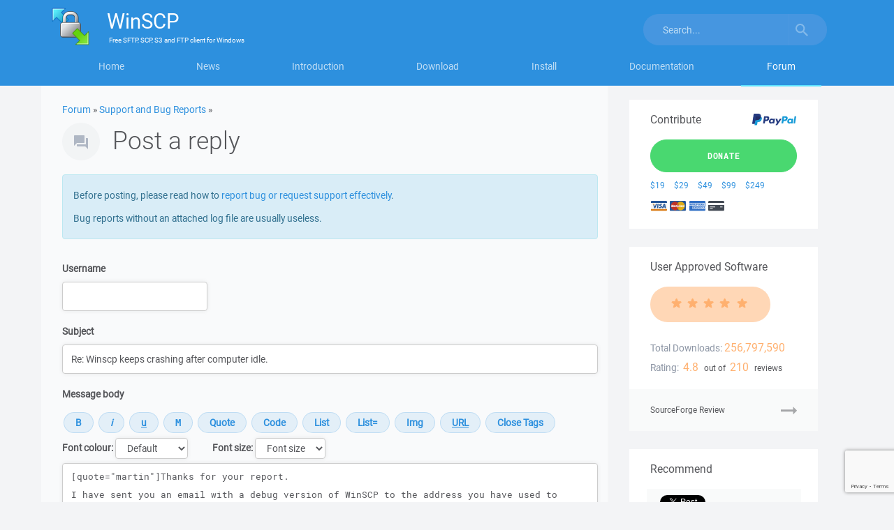

--- FILE ---
content_type: text/html; charset=UTF-8
request_url: https://winscp.net/forum/posting.php?mode=quote&p=102930
body_size: 9646
content:
<!DOCTYPE html>
<html lang="en">
<head>
<title>Post a reply :: Support Forum :: WinSCP</title>
<meta charset="utf-8">
<meta name="viewport" content="width=device-width, initial-scale=1">
<link rel="stylesheet" href="https://winscp-static-746341.c.cdn77.org/assets/css/bootstrap-modified.css?v=107">
<link rel="stylesheet" href="https://winscp-static-746341.c.cdn77.org/assets/js/slick/slick.css?v=107">
<link rel="stylesheet" href="https://winscp-static-746341.c.cdn77.org/assets/css/styles-all.css?v=107">
<link rel="schema.DCTERMS" href="http://purl.org/dc/terms/">
<meta name="keywords" content="file manager,sftp client,scp client,ftp client,windows,secure file transfer,ftp,freeware">
<meta name="description" content="WinSCP is a free file manager for Windows supporting FTP, SFTP, S3 and WebDAV.">
<meta name="google-site-verification" content="R-0cOllfdlHe93mQzthYHV_GUkAImaodzbyD5--pXOQ">
<meta name="robots" content="noindex,nofollow">
<link rel="shortcut icon" href="/favicon.ico">
<link rel="alternate" type="application/rss+xml" title="Project News" href="/feed.php">

<script>
  if (top.frames.length!=0)
  {
    if (window.location.href.replace)
      top.location.replace(self.location.href);
    else
      top.location.href=self.document.href;
  }
</script>

<script async src="https://www.googletagmanager.com/gtag/js?id=UA-22775137-1"></script>
<script>
  window.dataLayer = window.dataLayer || [];
  function gtag(){dataLayer.push(arguments);}
  gtag('js', new Date());

  gtag('config', 'UA-22775137-1');
</script>
<script src="https://www.google.com/recaptcha/api.js"></script>

<script>
  window.fbAsyncInit = function() {
    FB.init({
      appId            : '215157521840905',
      status           : true,
      autoLogAppEvents : true,
      xfbml            : true,
      version          : 'v2.10'
    });
    FB.AppEvents.logPageView();
  };

  (function(d, s, id){
     var js, fjs = d.getElementsByTagName(s)[0];
     if (d.getElementById(id)) {return;}
     js = d.createElement(s); js.id = id;
     js.src = "//connect.facebook.net/en_US/sdk.js";
     fjs.parentNode.insertBefore(js, fjs);
   }(document, 'script', 'facebook-jssdk'));
</script>

<script async defer src="https://platform.twitter.com/widgets.js"></script>

</head>

<body>
<svg xmlns="http://www.w3.org/2000/svg" width="95" height="15" class="hidden">
<symbol id="star" viewBox="0 0 85 15" preserveAspectRatio="xMinYMax meet">
    <path d="M4.108 14.63c-.17-.004-.327-.087-.428-.224-.1-.137-.135-.314-.092-.48L4.806 9.23 1.103 6.156C.925 6.01.855 5.77.926 5.547c.07-.22.267-.373.496-.386L6.2 4.888 7.93.36C8.015.143 8.22 0 8.45 0c.228 0 .434.143.516.36L10.7 4.887l4.776.274c.23.014.426.168.496.388s0 .463-.176.61l-3.703 3.07 1.217 4.698c.06.225-.023.463-.21.6-.184.137-.434.144-.626.017l-4.025-2.63-4.026 2.63c-.094.062-.204.092-.316.088z"  fill-rule="evenodd" />
</symbol>
</svg>

<div id="pageForum" class="detail">

<div class="masthead">
<div class="container">
<nav class="navbar">
<div class="container">
    <div class="navbar-header">
        <button type="button" class="navbar-toggle collapsed" data-toggle="collapse" data-target="#navbar" aria-expanded="false" aria-controls="navbar">
            <span>Menu</span>
        </button>
        <button type="button" class="navbar-toggle collapsed" data-toggle="collapse" data-target="#search" aria-expanded="false" aria-controls="search">
            <svg width="18" height="18" viewBox="0 0 18 18" xmlns="http://www.w3.org/2000/svg"><title>Toggle search</title><path d="M12.864 11.32h-.813l-.287-.277c1.01-1.173 1.616-2.697 1.616-4.353C13.38 2.995 10.383 0 6.69 0 2.995 0 0 2.995 0 6.69c0 3.694 2.995 6.69 6.69 6.69 1.656 0 3.18-.608 4.353-1.617l.278.288v.814L16.468 18 18 16.467l-5.136-5.146zm-6.174 0c-2.563 0-4.632-2.068-4.632-4.63 0-2.563 2.07-4.632 4.632-4.632s4.63 2.07 4.63 4.632-2.068 4.63-4.63 4.63z" fill="#FFF" fill-rule="evenodd" opacity="1" />
                <image src="/assets/images/search.png" xlink:href=""><!-- fallback with IE fix -->
            </svg>
        </button>

        <a class="navbar-brand" href="https://winscp.net/">
            <img srcset="https://winscp-static-746341.c.cdn77.org/assets/images/logos/logo.png?v=107, https://winscp-static-746341.c.cdn77.org/assets/images/logos/logo@2x.png?v=107 2x, https://winscp-static-746341.c.cdn77.org/assets/images/logos/logo@3x.png?v=107 3x" src="https://winscp-static-746341.c.cdn77.org/assets/images/logos/logo.png?v=107" width="55" height="54" alt="">
            <span class="navbar-brand-text">
                <span class="navbar-brand-main"><span>WinSCP</span></span>
                <span class="navbar-brand-strapline">
                    <span>
                        Free
                    </span>
                    <span>SFTP, SCP, S3 and FTP client</span>
                    for <span>Windows</span>
                </span>
            </span>
        </a>
    </div>
    <div id="navbar" class="navbar-collapse collapse">
        <ul class="nav nav-justified">
            <li id="navbarHome"><a href="/eng/index.php">Home</a></li>
            <li id="navbarNews"><a href="/eng/news.php">News</a></li>
            <li id="navbarIntroduction"><a href="/eng/docs/introduction">Introduction</a></li>
            <li id="navbarDownload"><a href="/eng/download.php">Download</a></li>
            <li id="navbarInstall"><a href="/eng/docs/guide_install">Install</a></li>
            <li id="navbarDocumentation"><a href="/eng/docs/">Documentation</a></li>
            <li id="navbarForum"><a href="/forum/">Forum</a></li>
        </ul>
        <button type="button" class="navbar-toggle hidden-sm-block" data-toggle="collapse" data-target="#navbar" aria-expanded="false" aria-controls="navbar">Close</button>
    </div>
    <div id="search" class="navbar-collapse collapse">
        <form action="/search.php" class="navbar-form navbar-right">
            <div class="input-group">
                <input name="q" type="text" class="form-control" placeholder="Search..." value="">
                <span class="input-group-btn">
                    <button name="sa" class="btn btn-default" type="submit">
                        <svg width="18" height="18" viewBox="0 0 18 18" xmlns="http://www.w3.org/2000/svg"><title>Search</title><path d="M12.864 11.32h-.813l-.287-.277c1.01-1.173 1.616-2.697 1.616-4.353C13.38 2.995 10.383 0 6.69 0 2.995 0 0 2.995 0 6.69c0 3.694 2.995 6.69 6.69 6.69 1.656 0 3.18-.608 4.353-1.617l.278.288v.814L16.468 18 18 16.467l-5.136-5.146zm-6.174 0c-2.563 0-4.632-2.068-4.632-4.63 0-2.563 2.07-4.632 4.632-4.632s4.63 2.07 4.63 4.632-2.068 4.63-4.63 4.63z" fill="#FFF" fill-rule="evenodd" opacity=".5" />
                            <image src="/assets/images/search.png" xlink:href=""><!-- fallback with IE fix -->
                        </svg>
                    </button>
                </span>
            </div>
            <input type="hidden" name="refinement" value="Support Forum">
        </form>
        <button type="button" class="navbar-toggle hidden-sm-block" data-toggle="collapse" data-target="#search" aria-expanded="false" aria-controls="search">Close</button>
    </div>
</div>
</nav>
</div>
</div>

<main class="container main-content-container cols-2">
<div class="row">
<section class="col-md-9">

<script>
<!--
// bbCode control by
// subBlue design
// www.subBlue.com

// Startup variables
var imageTag = false;
var theSelection = false;

// Define the bbCode tags
bbcode = new Array();
bbtags = new Array('[b]','[/b]','[i]','[/i]','[u]','[/u]','[quote]','[/quote]','[code]','[/code]','[list]','[/list]','[list=]','[/list]','[img]','[/img]','[url]','[/url]', '[m]', '[/m]', '[h]', '[/h]', '[s]', '[/s]', '[pre]', '[/pre]', '[nowrap]', '[/nowrap]');
imageTag = false;

var current_message = null;
window.onload = function () {
    current_message=document.post.message;
}

// https://stackoverflow.com/q/11076975/850848#11077016
function insertAtCursor(myField, myValue) {
    //IE support
    if (document.selection) {
        myField.focus();
        sel = document.selection.createRange();
        sel.text = myValue;
    }
    //MOZILLA and others
    else if (myField.selectionStart || myField.selectionStart == '0') {
        var startPos = myField.selectionStart;
        var endPos = myField.selectionEnd;
        myField.value = myField.value.substring(0, startPos)
            + myValue
            + myField.value.substring(endPos, myField.value.length);
        myField.selectionStart = startPos + myValue.length;
        myField.selectionEnd = startPos + myValue.length;
    } else {
        myField.value += myValue;
    }
}


function bbfontstyle(bbopen, bbclose) {
    var txtarea = current_message;

    if (txtarea.selectionEnd && (txtarea.selectionEnd - txtarea.selectionStart > 0))
    {
        mozWrap(txtarea, bbopen, bbclose);
        return;
    }
    else
    {
        txtarea.value += bbopen + bbclose;
        txtarea.focus();
    }
    storeCaret(txtarea);
}


function bbstyle(bbnumber) {
    var txtarea = current_message;

    txtarea.focus();
    donotinsert = false;
    theSelection = false;
    bblast = 0;

    if (bbnumber == -1) { // Close all open tags & default button names
        while (bbcode[0]) {
            butnumber = bbcode.pop() - 1;
            insertAtCursor(txtarea, bbtags[butnumber + 1]);
            buttext = eval('document.post.addbbcode' + butnumber + '.value');
            eval('document.post.addbbcode' + butnumber + '.value ="' + buttext.substr(0,(buttext.length - 1)) + '"');
        }
        imageTag = false; // All tags are closed including image tags :D
        txtarea.focus();
        return;
    }

    if (txtarea.selectionEnd && (txtarea.selectionEnd - txtarea.selectionStart > 0))
    {
        mozWrap(txtarea, bbtags[bbnumber], bbtags[bbnumber+1]);
        return;
    }

    // Find last occurance of an open tag the same as the one just clicked
    for (i = 0; i < bbcode.length; i++) {
        if (bbcode[i] == bbnumber+1) {
            bblast = i;
            donotinsert = true;
        }
    }

    if (donotinsert) {      // Close all open tags up to the one just clicked & default button names
        while (bbcode[bblast]) {
                butnumber = bbcode.pop() - 1;
                insertAtCursor(txtarea, bbtags[butnumber + 1]);
                buttext = eval('document.post.addbbcode' + butnumber + '.value');
                eval('document.post.addbbcode' + butnumber + '.value ="' + buttext.substr(0,(buttext.length - 1)) + '"');
                imageTag = false;
            }
            txtarea.focus();
            return;
    } else { // Open tags

        if (imageTag && (bbnumber != 14)) {     // Close image tag before adding another
            insertAtCursor(txtarea, bbtags[15]);
            lastValue = bbcode.pop() - 1;   // Remove the close image tag from the list
            document.post.addbbcode14.value = "Img";    // Return button back to normal state
            imageTag = false;
        }

        // Open tag
        insertAtCursor(txtarea, bbtags[bbnumber]);
        if ((bbnumber == 14) && (imageTag == false)) imageTag = 1; // Check to stop additional tags after an unclosed image tag
        bbcode.push(bbnumber+1);
        eval('document.post.addbbcode'+bbnumber+'.value += "*"');
        txtarea.focus();
        return;
    }
    storeCaret(txtarea);
}

function mozWrap(txtarea, open, close)
{
    var selLength = txtarea.textLength;
    var selStart = txtarea.selectionStart;
    var selEnd = txtarea.selectionEnd;
    if (selEnd == 1 || selEnd == 2)
        selEnd = selLength;

    var s2 = (txtarea.value).substring(selStart, selEnd)
    var s = open + s2 + close;
    insertAtCursor(txtarea, s)
    return;
}

// Insert at Caret position.
function storeCaret(textEl) {
    if (textEl.createTextRange) textEl.caretPos = document.selection.createRange().duplicate();
}

//-->
</script>


<div class="context">
    <a href="/forum/">Forum</a> &raquo;
    <a href="viewforum.php?f=2">Support and Bug Reports</a> &raquo;
</div>

<header>
    <h1>Post a reply</h1>
</header>


<div class="alert alert-info">

<p>Before posting, please read how to
<a href="../eng/docs/reporting">report bug or request support effectively</a>.</p>

<p>Bug reports without an attached log file are usually useless.</p>

</div>



<div class="forum-post-form">

<form id="post-form" action="posting.php" method="post" name="post" enctype="multipart/form-data">

<div class="form-group">
    <label for="username">Username</label>
    <input type="text" tabindex="1" name="username" id="username" size="25" maxlength="25" value="" class="form-control">
</div>

<div class="form-group">
    <label for="subject">Subject</label>
    <input type="text" name="subject" id="subject" maxlength="100" tabindex="2" value="Re: Winscp keeps crashing after computer idle." class="form-control">
</div>
<fieldset class="form-group" id="forumMessage">
    <label for="message">Message body</label>

    <p class="form-control-static textarea-controls">
        <input type="button" accesskey="b" name="addbbcode0" value="B" style="font-weight:bold;" onClick="bbstyle(0)" title="Bold text: [b]text[/b]  (alt+b)" class="button">
        <input type="button" accesskey="i" name="addbbcode2" value="i" style="font-style:italic;" onClick="bbstyle(2)" title="Italic text: [i]text[/i]  (alt+i)" class="button">
        <input type="button" accesskey="u" name="addbbcode4" value="u" style="text-decoration: underline;" onClick="bbstyle(4)" title="Underline text: [u]text[/u]  (alt+u)" class="button">
        <input type="button" accesskey="m" name="addbbcode18" value="M" style="font-family: monospace;" onClick="bbstyle(18)" title="Monospace text: [m]text[/m]  (alt+m)" class="button">
        <input type="button" accesskey="q" name="addbbcode6" value="Quote" onClick="bbstyle(6)" title="Quote text: [quote]text[/quote]  (alt+q)" class="button">
        <input type="button" accesskey="c" name="addbbcode8" value="Code" onClick="bbstyle(8)" title="Code display: [code]code[/code]  (alt+c)" class="button">
        <input type="button" accesskey="s" name="addbbcode10" value="List" onClick="bbstyle(10)" title="List: [list]text[/list] (alt+s)" class="button">
        <input type="button" accesskey="o" name="addbbcode12" value="List=" onClick="bbstyle(12)" title="Ordered list: [list=]text[/list]  (alt+o)" class="button">
        <input type="button" accesskey="p" name="addbbcode14" value="Img" onClick="bbstyle(14)" title="Insert image: [img]http://image_url[/img]  (alt+p)" class="button">
        <input type="button" accesskey="l" name="addbbcode16" value="URL" style="text-decoration: underline;" onClick="bbstyle(16)" title="Insert URL: [url]http://url[/url] or [url=http://url]URL text[/url]  (alt+l)" class="button">
        <input type="button" value="Close Tags" onclick="bbstyle(-1)" title="Close all open bbCode tags" class="button" id="forumMessageCloseTags">
    </p>
    <fieldset class="form-inline" id="forumMessageStyle">
        <div class="form-group">
            <label for="addbbcodecolor">Font colour:</label>
            <select name="addbbcodecolor" id="addbbcodecolor" onchange="bbfontstyle('[color=' + this.form.addbbcodecolor.options[this.form.addbbcodecolor.selectedIndex].value + ']', '[/color]');this.selectedIndex=0;" title="Font color: [color=red]text[/color]  Tip: you can also use color=#FF0000" class="form-control">
                <option style="color:black; background-color: #FAFAFA" value="#444444" class="genmed">Default</option>
                <option style="color:darkred; background-color: #FAFAFA" value="darkred">Dark Red</option>
                <option style="color:red; background-color: #FAFAFA" value="red">Red</option>
                <option style="color:orange; background-color: #FAFAFA" value="orange">Orange</option>
                <option style="color:brown; background-color: #FAFAFA" value="brown">Brown</option>
                <option style="color:yellow; background-color: #FAFAFA" value="yellow">Yellow</option>
                <option style="color:green; background-color: #FAFAFA" value="green">Green</option>
                <option style="color:olive; background-color: #FAFAFA" value="olive">Olive</option>
                <option style="color:cyan; background-color: #FAFAFA" value="cyan">Cyan</option>
                <option style="color:blue; background-color: #FAFAFA" value="blue">Blue</option>
                <option style="color:darkblue; background-color: #FAFAFA" value="darkblue">Dark Blue</option>
                <option style="color:indigo; background-color: #FAFAFA" value="indigo">Indigo</option>
                <option style="color:violet; background-color: #FAFAFA" value="violet">Violet</option>
                <option style="color:white; background-color: #FAFAFA" value="white">White</option>
                <option style="color:black; background-color: #FAFAFA" value="black">Black</option>
            </select>
        </div>

        <div class="form-group">
            <label for="addbbcode20">Font size:</label>
            <select name="addbbcode20" id="addbbcode20" onchange="bbfontstyle('[size=' + this.form.addbbcode20.options[this.form.addbbcode20.selectedIndex].value + ']', '[/size]');this.selectedIndex=0;" title="Font size: [size=x-small]small text[/size]" class="form-control">
                <option value="0">Font size</option>
                <option value="7">Tiny</option>
                <option value="9">Small</option>
                <option value="12">Normal</option>
                <option value="18">Large</option>
                <option value="24">Huge</option>
            </select>
        </div>

    </fieldset>
    <div class="form-group">
        <label for="message" class="sr-only">Message</label>
        <textarea name="message" id="message" wrap="soft" tabindex="3" rows="10" class="form-control" onselect="storeCaret(this);" onclick="storeCaret(this);" onkeyup="storeCaret(this);" style="height: auto; max-height: unset; margin-top: 3px;">[quote="martin"]Thanks for your report.
I have sent you an email with a debug version of WinSCP to the address you have used to register on this forum.[/quote]</textarea>
    </div>
</fieldset>

<fieldset class="form-horizontal form-group">
    <legend class="control-label col-sm-3">
        Options
    </legend>

    <div class="col-sm-9">
        <div class="checkbox">
            <label>
                <input type="checkbox" name="disable_bbcode" id="disable_bbcode" >
                Disable BBCode in this post
            </label>
        </div>
        <div class="checkbox">
            <label>
                <input type="checkbox" name="notifydummy" id="notifydummy" disabled>
                <span class="text-muted">Notify me when a reply is posted (registered users only)</span>
            </label>
        </div>
    </div>
</fieldset>

<div class="form-group" id="postSubmit">
     <button type="submit" name="post" value="Submit" tabindex="5" class="btn btn-primary btn-lg g-recaptcha" id="post-submit-button" data-sitekey="6LeeYH4lAAAAAOe7FCJuzc4M0Lq_ynghAwtlIIK8" data-callback="onSubmit" data-action="submit">Submit</button>
     <button type="submit" name="preview" value="Preview" tabindex="6" class="btn btn-secondary btn-lg">Preview</button>
</div>

        <input type="hidden" name="add_attachment_body" value="0"><input type="hidden" name="posted_attachments_body" value="0">
    
    <fieldset id="forumPostAttachment">
    <legend class="control-label" style="font-size: 120%;">
        Add an Attachment
    </legend>

    <p class="help-block">
        If you do not want to add an Attachment to your Post, please leave the Fields blank.
    </p>

    <div class="form-group">
        <label for="fileupload">Filename</label>
        <input type="file" name="fileupload" id="fileupload" size="40" class="edit">
        <p class="help-block">(maximum 10 MB; please compress large files; only common media, archive, text and programming file formats are allowed)</p>
    </div>

    <div class="form-group">
        <label for="filecomment">File Comment</label>
        <textarea name="filecomment" id="filecomment" rows="2" cols="35" class="form-control" style="height: 4em; min-height: 2em;"></textarea>
    </div>

    <fieldset class="form-horizontal">
        <legend class="control-label col-sm-3">
            Options
        </legend>
        <div class="col-sm-9">
            <div class="checkbox">
                <label for="fileprivate">
                    <input type="checkbox" name="fileprivate" id="fileprivate" aria-describedby="filePrivateHelp" >
                    Private file
                    <span id="filePrivateHelp" style="color: #939499;">(available to author and site moderators only)</span>
                </label>
            </div>
        </div>
    </fieldset>

    <div class="form-group" style="margin-top: 1em;">
        <input type="submit" name="add_attachment" value="Add Attachment" class="btn btn-secondary btn-lg g-recaptcha" data-sitekey="6LeeYH4lAAAAAOe7FCJuzc4M0Lq_ynghAwtlIIK8" data-callback="onSubmit" data-action="attachment">
    </div>
</fieldset>


    

<input type="hidden" name="mode" value="reply"><input type="hidden" name="sid" value="94821c8a1bb589117d8f58bdff2fc371"><input type="hidden" name="t" value="30137"><input type="hidden" name="1e533ecda39f7e04fbe16bfcb33c5193" value="bc910724d4141ffbca668926a217efed"><input type="hidden" name="2f34e1de1f505d9a43a5e73bd86acc16" value="3541770970">
<input type="hidden" id="recaptcha_token" name="recaptcha_token">
<script>
function onSubmit(token) {
    document.getElementById("recaptcha_token").value = token;
    document.getElementById("post-form").submit();
}
</script>

</form>

</div>

<h1>Topic review</h1>

<div class="forum-headings visible-lg-block" aria-hidden="true">
    <ul class="row list-inline">
        <li class="col-md-2">
            Author
        </li>
        <li class="col-md-8">
            Message
        </li>
        <li class="col-md-2">
            Posted
        </li>
    </ul>
</div>

<div class="forum-posts">
    <article class="forum-post row">
        <section class="forum-post-user col-md-2" aria-label="Author">
            <dl>
                <dt class="forum-user-name">
                    martin
                </dt>
                <dd></dd>
            </dl>
        </section>

        <section class="forum-post-content col-md-10">
            <header class="row forum-post-header header-and-meta">
                <h2 class="col-md-10 forum-post-header-title"></h2>
                <time>2020-11-17</time>
            </header>

            <div class="forum-post-content-text">
                Please follow the instructions:<br><a href="https://winscp.net/eng/docs/debugging">https://winscp.net/eng/docs/debugging</a><br>Compress the log and email it back to me.
                
            </div>
        </section>
    </article>
    <article class="forum-post row">
        <section class="forum-post-user col-md-2" aria-label="Author">
            <dl>
                <dt class="forum-user-name">
                    Sacmunraga
                </dt>
                <dd></dd>
            </dl>
        </section>

        <section class="forum-post-content col-md-10">
            <header class="row forum-post-header header-and-meta">
                <h2 class="col-md-10 forum-post-header-title"></h2>
                <time>2020-11-17 04:57</time>
            </header>

            <div class="forum-post-content-text">
                Do you want me to upload the whole file (it's around 400 mb)...?
                
            </div>
        </section>
    </article>
    <article class="forum-post row">
        <section class="forum-post-user col-md-2" aria-label="Author">
            <dl>
                <dt class="forum-user-name">
                    martin
                </dt>
                <dd></dd>
            </dl>
        </section>

        <section class="forum-post-content col-md-10">
            <header class="row forum-post-header header-and-meta">
                <h2 class="col-md-10 forum-post-header-title">Re: Winscp keeps crashing after computer idle.</h2>
                <time>2020-11-13</time>
            </header>

            <div class="forum-post-content-text">
                Thanks for your report.<br>I have sent you an email with a debug version of WinSCP to the address you have used to register on this forum.
                
            </div>
        </section>
    </article>
    <article class="forum-post row">
        <section class="forum-post-user col-md-2" aria-label="Author">
            <dl>
                <dt class="forum-user-name">
                    Sacmunraga
                </dt>
                <dd></dd>
            </dl>
        </section>

        <section class="forum-post-content col-md-10">
            <header class="row forum-post-header header-and-meta">
                <h2 class="col-md-10 forum-post-header-title">Winscp keeps crashing after computer idle.</h2>
                <time>2020-11-10 17:07</time>
            </header>

            <div class="forum-post-content-text">
                Winscp keeps crashing after I leave my computer. This happens (I assume) once the computer goes to sleep. Also, I'm in a unique situation because I am running Winscp on my Mac (via Wine), and before it worked well (no crashes), but after I updated both Wine and Winscp, it crashes now.
                
            </div>
        </section>
    </article>
</div>
</section>

<aside class="col-md-3 sidebar">
    <section class="donations">
        <div class="row">
            <h2 class="pull-left">Contribute</h2>
            <p class="pull-right">
                <img src="https://winscp-static-746341.c.cdn77.org/assets/images/paypal.svg?v=107" alt="PayPal" style="height: 1.5em; vertical-align: -0.4em; padding-left: 0.1em;">
            </p>
        </div>

        <p>
            <a href="/eng/donate.php" class="btn btn-primary btn-lg">Donate</a>
        </p>

        <ul class="list-inline">
            <li><a href="/eng/donate.php?amount=19&amp;currency=USD&amp;class=S" title="Donate $19 via PayPal" rel="nofollow">$19</a></li>
            <li><a href="/eng/donate.php?amount=29&amp;currency=USD&amp;class=S" title="Donate $29 via PayPal" rel="nofollow">$29</a></li>
            <li><a href="/eng/donate.php?amount=49&amp;currency=USD&amp;class=S" title="Donate $49 via PayPal" rel="nofollow">$49</a></li>
            <li><a href="/eng/donate.php?amount=99&amp;currency=USD&amp;class=S" title="Donate $99 via PayPal" rel="nofollow">$99</a></li>
            <li><a href="/eng/donate.php?amount=249&amp;currency=USD&amp;class=S" title="Donate $249 via PayPal" rel="nofollow">$249</a></li>
        </ul>

        <p>
            <img src="https://winscp-static-746341.c.cdn77.org/assets/images/card-logo-visa.svg?v=107" alt="Visa" style="height: 1.2em; vertical-align: -0.2em; padding-left: 0.1em;">
            <img src="https://winscp-static-746341.c.cdn77.org/assets/images/card-logo-mastercard.svg?v=107" alt="Mastercard" style="height: 1.2em; vertical-align: -0.2em; padding-left: 0.1em;">
            <img src="https://winscp-static-746341.c.cdn77.org/assets/images/card-logo-amex.svg?v=107" alt="American Express" style="height: 1.2em; vertical-align: -0.2em; padding-left: 0.1em;">
            <img src="https://winscp-static-746341.c.cdn77.org/assets/images/card-logo-unknown.svg?v=107" alt="Other" style="height: 1.2em; vertical-align: -0.2em; padding-left: 0.1em;">
        </p>
    </section>

    <section class="user-approved-software">
        <h2>User Approved Software</h2>

        <div class="rating-stars">
            <span class="rating-stars-score">
                <svg width="95" height="15" class="rating-stars rating-stars-5">
                    <use xlink:href="#star" fill="#fff" transform="translate(0 0)" />
                    <use xlink:href="#star" fill="#fff" transform="translate(19 0)" />
                    <use xlink:href="#star" fill="#fff" transform="translate(38 0)" />
                    <use xlink:href="#star" fill="#fff" transform="translate(57 0)" />
                    <use xlink:href="#star" fill="#fff" transform="translate(76 0)" />
                </svg>
            </span>
        </div>

        <h3 class="text-left">Total Downloads:</h3>
        <p class="special-large">
            256,797,590
        </p>

        <h3 class="text-left">Rating:</h3>
        <p>
            <span class="special-large">4.8</span>
            out of
            <span class="special-large">210</span>
            reviews
        </p>

        <p>
            <a href="https://sourceforge.net/projects/winscp/reviews/" class="ws-icon-arrow soft-link">SourceForge Review</a>
        </p>
    </section>

    <section class="social-widgets">
        <h2>Recommend</h2>

        <ul class="list-inline">
            <li class="social-widgets-facebook">
                <div class="fb-like" data-href="https://www.facebook.com/winscp/" data-layout="button_count" data-action="like" data-size="small" data-show-faces="false" data-share="true"></div>
            </li>

            <li class="social-widgets-twitter">
                <a href="https://x.com/share" class="twitter-share-button" data-count="vertical" data-via="winscpnet">Tweet</a>
            </li>
        </ul>
    </section>

    <div class="promo-block hidden-sm hidden-xs">
        <p class="promo-block-content">
            <em>Advertisement</em>
            <script async src="//pagead2.googlesyndication.com/pagead/js/adsbygoogle.js"></script>
            <ins class="adsbygoogle"
                 style="display:block;min-height: 90px"
                 data-ad-client="ca-pub-1682759925159355"
                 data-ad-slot="7810207227"
                 data-ad-format="rectangle"></ins>
            <script>
            (adsbygoogle = window.adsbygoogle || []).push({});
            </script>
        </p>
    </div>

    <section class="latest-forum-topics-list plain-links-list-widget nav">
        <h2>Most Read</h2>

        <ul class="list-unstyled winscp-list">
            <li>
                <a href="/eng/docs/ui_login">Login Dialog – Configuring Session</a>
            </li>
            <li>
                <a href="/eng/docs/ui_commander">Using Commander Interface</a>
            </li>
            <li>
                <a href="/eng/docs/guide_windows_openssh_server">Installing SFTP/SSH Server on Windows using OpenSSH</a>
            </li>
            <li>
                <a href="/eng/docs/ui_authenticate">Authentication Progress</a>
            </li>
            <li>
                <a href="/eng/docs/guide_automation">Automate file transfers or file synchronization</a>
            </li>
            <li>
                <a href="/eng/docs/guide_connect">Connect to FTP server or SFTP server</a>
            </li>
            <li>
                <a href="/eng/docs/ui_opendir">Bookmark Dialog</a>
            </li>
            <li>
                <a href="/eng/docs/guide_public_key">Set up SSH public key authentication</a>
            </li>
            <li>
                <a href="/eng/docs/guide_amazon_s3">Connecting to Amazon AWS S3 cloud storage</a>
            </li>
        </ul>
    </section>
</aside>

</div>
</main>

<div class="footer">
    <div class="container">
        <div class="row">
            <div class="col-sm-12 col-md-2 pull-right">
                <div id="footerLanguage" class="btn-group dropup">
                    <button type="button" class="btn btn-default dropdown-toggle btn-footer" data-toggle="dropdown" aria-haspopup="true" aria-expanded="false">
                        English <span class="caret"></span>
                    </button>
                    <ul class="dropdown-menu">
                        <li><a href="/chs/">简体中文</a></li>
                        <li><a href="/cht/">正體中文 (繁體)</a></li>
                        <li><a href="/cs/">Česky</a></li>
                        <li><a href="/da/">Danish</a></li>
                        <li><a href="/de/">Deutsch</a></li>
                        <li><a href="/eng/">English</a></li>
                        <li><a href="/es/">Español (Castellano)</a></li>
                        <li><a href="/et/">Eesti keel</a></li>
                        <li><a href="/fr/">Français</a></li>
                        <li><a href="/hr/">Hrvatski</a></li>
                        <li><a href="/hu/">Magyar</a></li>
                        <li><a href="/it/">Italiano</a></li>
                        <li><a href="/jp/">日本語</a></li>
                        <li><a href="/ko/">한국어</a></li>
                        <li><a href="/lt/">Lietuvių</a></li>
                        <li><a href="/nl/">Nederlands</a></li>
                        <li><a href="/pl/">Polski</a></li>
                        <li><a href="/ro/">Română</a></li>
                        <li><a href="/ru/">Русский</a></li>
                        <li><a href="/sk/">Slovensky</a></li>
                        <li><a href="/srl/">Srpski</a></li>
                        <li><a href="/uk/">Українська</a></li>
                    </ul>
                </div>
            </div>

            <div class="col-sm-12 col-md-10">
                <div class="col-xs-12 col-sm-3">
                    <h2 class="footer-header">Documentation</h2>
                    <ul class="list-unstyled">
                        <li><a href="/eng/docs/getting_started">Quick Start</a></li>
                        <li><a href="/eng/docs/guides">Guides</a></li>
                        <li><a href="/eng/docs/free_ftp_client_for_windows">FTP Client</a></li>
                        <li><a href="/eng/docs/free_sftp_client_for_windows">SFTP Client</a></li>
                        <li><a href="/eng/docs/free_ssh_client_for_windows">SSH Client</a></li>
                        <li><a href="/eng/docs/free_s3_client_for_windows">S3 Client</a></li>
                        <li><a href="/eng/docs/languages">Languages</a></li>
                        <li><a href="/eng/docs/scripting">Scripting</a></li>
                        <li><a href="/eng/docs/library">.NET and COM Library</a></li>
                        <li><a href="/eng/docs/commandline">Command Line Options</a></li>
                        <li><a href="/eng/docs/portable">Portable Use</a></li>
                    </ul>
                </div>

                <div class="col-xs-12 col-sm-3">
                    <h2 class="footer-header">Support</h2>
                    <ul class="list-unstyled">
                        <li><a href="/eng/docs/support">Get Support</a></li>
                        <li><a href="/eng/docs/faq">FAQ</a></li>
                        <li><a href="/eng/docs/troubleshooting">Troubleshooting</a></li>
                        <li><a href="/forum/">Support Forum</a></li>
                        <li><a href="/eng/docs/history">History</a></li>
                        <li><a href="/tracker/">Bug Tracker</a></li>
                    </ul>
                </div>

                <div class="col-xs-12 col-sm-3">
                    <h2 class="footer-header">Associations</h2>
                    <ul class="list-unstyled">
                        <li><a href="https://github.com/winscp/winscp">GitHub</a></li>
                        <li><a href="https://sourceforge.net/projects/winscp/">SourceForge</a></li>
                        <li><a href="https://teamforge.net/">TeamForge.net</a></li>
                        <li><a href="https://www.dokuwiki.org/">DokuWiki</a></li>
                        <li><a href="https://www.phpbb.com/">phpBB</a></li>
                    </ul>
                </div>

                <div class="col-xs-12 col-sm-3">
                    <h2 class="footer-header">Follow Us</h2>
                    <ul class="list-unstyled">
                        <li><a rel="me" href="https://www.facebook.com/winscp/">Facebook</a></li>
                        <li><a rel="me" href="https://x.com/winscpnet">X</a></li>
                        <li><a rel="me" href="https://mastodon.social/@winscp">Mastodon</a></li>
                        <li><a rel="me" href="https://bsky.app/profile/winscp.net">Bluesky</a></li>
                        <li><a rel="me" href="https://www.linkedin.com/company/winscp/">LinkedIn</a></li>
                        <li><a href="/feed.php">RSS News</a></li>
                    </ul>
                </div>
            </div>
        </div>
    </div>

    <footer>
        <div class="container">
            <div class="row">
                <p>
                    &copy; All rights reserved 2000&ndash;2026, WinSCP.net
                </p>

                <ul class="list-inline">
                    <li>
                        <a href="/eng/docs/license">WinSCP License</a>
                    </li>
                    <li>
                        <a href="/eng/docs/privacy">WinSCP Privacy Policy</a>
                    </li>
                </ul>
            </div>
        </div>
    </footer>
</div>

</div>

<script defer src="https://winscp-static-746341.c.cdn77.org/assets/js/jquery.min.js?v=107"></script>
<script defer src="https://winscp-static-746341.c.cdn77.org/assets/js/bootstrap.min.js?v=107"></script>

<script defer src="https://winscp-static-746341.c.cdn77.org/assets/js/slick/slick.min.js?v=107"></script>

<script defer src="https://winscp-static-746341.c.cdn77.org/assets/js/footer.js?v=107"></script>
<script defer src="https://winscp-static-746341.c.cdn77.org/assets/js/svg-src-polyfill.js?v=107"></script>
<script defer src="https://winscp-static-746341.c.cdn77.org/assets/js/slick-init.js?v=107"></script>
</body>
</html>


--- FILE ---
content_type: text/html; charset=utf-8
request_url: https://www.google.com/recaptcha/api2/anchor?ar=1&k=6LeeYH4lAAAAAOe7FCJuzc4M0Lq_ynghAwtlIIK8&co=aHR0cHM6Ly93aW5zY3AubmV0OjQ0Mw..&hl=en&v=PoyoqOPhxBO7pBk68S4YbpHZ&size=invisible&sa=submit&anchor-ms=20000&execute-ms=30000&cb=wpv1peukwudd
body_size: 49959
content:
<!DOCTYPE HTML><html dir="ltr" lang="en"><head><meta http-equiv="Content-Type" content="text/html; charset=UTF-8">
<meta http-equiv="X-UA-Compatible" content="IE=edge">
<title>reCAPTCHA</title>
<style type="text/css">
/* cyrillic-ext */
@font-face {
  font-family: 'Roboto';
  font-style: normal;
  font-weight: 400;
  font-stretch: 100%;
  src: url(//fonts.gstatic.com/s/roboto/v48/KFO7CnqEu92Fr1ME7kSn66aGLdTylUAMa3GUBHMdazTgWw.woff2) format('woff2');
  unicode-range: U+0460-052F, U+1C80-1C8A, U+20B4, U+2DE0-2DFF, U+A640-A69F, U+FE2E-FE2F;
}
/* cyrillic */
@font-face {
  font-family: 'Roboto';
  font-style: normal;
  font-weight: 400;
  font-stretch: 100%;
  src: url(//fonts.gstatic.com/s/roboto/v48/KFO7CnqEu92Fr1ME7kSn66aGLdTylUAMa3iUBHMdazTgWw.woff2) format('woff2');
  unicode-range: U+0301, U+0400-045F, U+0490-0491, U+04B0-04B1, U+2116;
}
/* greek-ext */
@font-face {
  font-family: 'Roboto';
  font-style: normal;
  font-weight: 400;
  font-stretch: 100%;
  src: url(//fonts.gstatic.com/s/roboto/v48/KFO7CnqEu92Fr1ME7kSn66aGLdTylUAMa3CUBHMdazTgWw.woff2) format('woff2');
  unicode-range: U+1F00-1FFF;
}
/* greek */
@font-face {
  font-family: 'Roboto';
  font-style: normal;
  font-weight: 400;
  font-stretch: 100%;
  src: url(//fonts.gstatic.com/s/roboto/v48/KFO7CnqEu92Fr1ME7kSn66aGLdTylUAMa3-UBHMdazTgWw.woff2) format('woff2');
  unicode-range: U+0370-0377, U+037A-037F, U+0384-038A, U+038C, U+038E-03A1, U+03A3-03FF;
}
/* math */
@font-face {
  font-family: 'Roboto';
  font-style: normal;
  font-weight: 400;
  font-stretch: 100%;
  src: url(//fonts.gstatic.com/s/roboto/v48/KFO7CnqEu92Fr1ME7kSn66aGLdTylUAMawCUBHMdazTgWw.woff2) format('woff2');
  unicode-range: U+0302-0303, U+0305, U+0307-0308, U+0310, U+0312, U+0315, U+031A, U+0326-0327, U+032C, U+032F-0330, U+0332-0333, U+0338, U+033A, U+0346, U+034D, U+0391-03A1, U+03A3-03A9, U+03B1-03C9, U+03D1, U+03D5-03D6, U+03F0-03F1, U+03F4-03F5, U+2016-2017, U+2034-2038, U+203C, U+2040, U+2043, U+2047, U+2050, U+2057, U+205F, U+2070-2071, U+2074-208E, U+2090-209C, U+20D0-20DC, U+20E1, U+20E5-20EF, U+2100-2112, U+2114-2115, U+2117-2121, U+2123-214F, U+2190, U+2192, U+2194-21AE, U+21B0-21E5, U+21F1-21F2, U+21F4-2211, U+2213-2214, U+2216-22FF, U+2308-230B, U+2310, U+2319, U+231C-2321, U+2336-237A, U+237C, U+2395, U+239B-23B7, U+23D0, U+23DC-23E1, U+2474-2475, U+25AF, U+25B3, U+25B7, U+25BD, U+25C1, U+25CA, U+25CC, U+25FB, U+266D-266F, U+27C0-27FF, U+2900-2AFF, U+2B0E-2B11, U+2B30-2B4C, U+2BFE, U+3030, U+FF5B, U+FF5D, U+1D400-1D7FF, U+1EE00-1EEFF;
}
/* symbols */
@font-face {
  font-family: 'Roboto';
  font-style: normal;
  font-weight: 400;
  font-stretch: 100%;
  src: url(//fonts.gstatic.com/s/roboto/v48/KFO7CnqEu92Fr1ME7kSn66aGLdTylUAMaxKUBHMdazTgWw.woff2) format('woff2');
  unicode-range: U+0001-000C, U+000E-001F, U+007F-009F, U+20DD-20E0, U+20E2-20E4, U+2150-218F, U+2190, U+2192, U+2194-2199, U+21AF, U+21E6-21F0, U+21F3, U+2218-2219, U+2299, U+22C4-22C6, U+2300-243F, U+2440-244A, U+2460-24FF, U+25A0-27BF, U+2800-28FF, U+2921-2922, U+2981, U+29BF, U+29EB, U+2B00-2BFF, U+4DC0-4DFF, U+FFF9-FFFB, U+10140-1018E, U+10190-1019C, U+101A0, U+101D0-101FD, U+102E0-102FB, U+10E60-10E7E, U+1D2C0-1D2D3, U+1D2E0-1D37F, U+1F000-1F0FF, U+1F100-1F1AD, U+1F1E6-1F1FF, U+1F30D-1F30F, U+1F315, U+1F31C, U+1F31E, U+1F320-1F32C, U+1F336, U+1F378, U+1F37D, U+1F382, U+1F393-1F39F, U+1F3A7-1F3A8, U+1F3AC-1F3AF, U+1F3C2, U+1F3C4-1F3C6, U+1F3CA-1F3CE, U+1F3D4-1F3E0, U+1F3ED, U+1F3F1-1F3F3, U+1F3F5-1F3F7, U+1F408, U+1F415, U+1F41F, U+1F426, U+1F43F, U+1F441-1F442, U+1F444, U+1F446-1F449, U+1F44C-1F44E, U+1F453, U+1F46A, U+1F47D, U+1F4A3, U+1F4B0, U+1F4B3, U+1F4B9, U+1F4BB, U+1F4BF, U+1F4C8-1F4CB, U+1F4D6, U+1F4DA, U+1F4DF, U+1F4E3-1F4E6, U+1F4EA-1F4ED, U+1F4F7, U+1F4F9-1F4FB, U+1F4FD-1F4FE, U+1F503, U+1F507-1F50B, U+1F50D, U+1F512-1F513, U+1F53E-1F54A, U+1F54F-1F5FA, U+1F610, U+1F650-1F67F, U+1F687, U+1F68D, U+1F691, U+1F694, U+1F698, U+1F6AD, U+1F6B2, U+1F6B9-1F6BA, U+1F6BC, U+1F6C6-1F6CF, U+1F6D3-1F6D7, U+1F6E0-1F6EA, U+1F6F0-1F6F3, U+1F6F7-1F6FC, U+1F700-1F7FF, U+1F800-1F80B, U+1F810-1F847, U+1F850-1F859, U+1F860-1F887, U+1F890-1F8AD, U+1F8B0-1F8BB, U+1F8C0-1F8C1, U+1F900-1F90B, U+1F93B, U+1F946, U+1F984, U+1F996, U+1F9E9, U+1FA00-1FA6F, U+1FA70-1FA7C, U+1FA80-1FA89, U+1FA8F-1FAC6, U+1FACE-1FADC, U+1FADF-1FAE9, U+1FAF0-1FAF8, U+1FB00-1FBFF;
}
/* vietnamese */
@font-face {
  font-family: 'Roboto';
  font-style: normal;
  font-weight: 400;
  font-stretch: 100%;
  src: url(//fonts.gstatic.com/s/roboto/v48/KFO7CnqEu92Fr1ME7kSn66aGLdTylUAMa3OUBHMdazTgWw.woff2) format('woff2');
  unicode-range: U+0102-0103, U+0110-0111, U+0128-0129, U+0168-0169, U+01A0-01A1, U+01AF-01B0, U+0300-0301, U+0303-0304, U+0308-0309, U+0323, U+0329, U+1EA0-1EF9, U+20AB;
}
/* latin-ext */
@font-face {
  font-family: 'Roboto';
  font-style: normal;
  font-weight: 400;
  font-stretch: 100%;
  src: url(//fonts.gstatic.com/s/roboto/v48/KFO7CnqEu92Fr1ME7kSn66aGLdTylUAMa3KUBHMdazTgWw.woff2) format('woff2');
  unicode-range: U+0100-02BA, U+02BD-02C5, U+02C7-02CC, U+02CE-02D7, U+02DD-02FF, U+0304, U+0308, U+0329, U+1D00-1DBF, U+1E00-1E9F, U+1EF2-1EFF, U+2020, U+20A0-20AB, U+20AD-20C0, U+2113, U+2C60-2C7F, U+A720-A7FF;
}
/* latin */
@font-face {
  font-family: 'Roboto';
  font-style: normal;
  font-weight: 400;
  font-stretch: 100%;
  src: url(//fonts.gstatic.com/s/roboto/v48/KFO7CnqEu92Fr1ME7kSn66aGLdTylUAMa3yUBHMdazQ.woff2) format('woff2');
  unicode-range: U+0000-00FF, U+0131, U+0152-0153, U+02BB-02BC, U+02C6, U+02DA, U+02DC, U+0304, U+0308, U+0329, U+2000-206F, U+20AC, U+2122, U+2191, U+2193, U+2212, U+2215, U+FEFF, U+FFFD;
}
/* cyrillic-ext */
@font-face {
  font-family: 'Roboto';
  font-style: normal;
  font-weight: 500;
  font-stretch: 100%;
  src: url(//fonts.gstatic.com/s/roboto/v48/KFO7CnqEu92Fr1ME7kSn66aGLdTylUAMa3GUBHMdazTgWw.woff2) format('woff2');
  unicode-range: U+0460-052F, U+1C80-1C8A, U+20B4, U+2DE0-2DFF, U+A640-A69F, U+FE2E-FE2F;
}
/* cyrillic */
@font-face {
  font-family: 'Roboto';
  font-style: normal;
  font-weight: 500;
  font-stretch: 100%;
  src: url(//fonts.gstatic.com/s/roboto/v48/KFO7CnqEu92Fr1ME7kSn66aGLdTylUAMa3iUBHMdazTgWw.woff2) format('woff2');
  unicode-range: U+0301, U+0400-045F, U+0490-0491, U+04B0-04B1, U+2116;
}
/* greek-ext */
@font-face {
  font-family: 'Roboto';
  font-style: normal;
  font-weight: 500;
  font-stretch: 100%;
  src: url(//fonts.gstatic.com/s/roboto/v48/KFO7CnqEu92Fr1ME7kSn66aGLdTylUAMa3CUBHMdazTgWw.woff2) format('woff2');
  unicode-range: U+1F00-1FFF;
}
/* greek */
@font-face {
  font-family: 'Roboto';
  font-style: normal;
  font-weight: 500;
  font-stretch: 100%;
  src: url(//fonts.gstatic.com/s/roboto/v48/KFO7CnqEu92Fr1ME7kSn66aGLdTylUAMa3-UBHMdazTgWw.woff2) format('woff2');
  unicode-range: U+0370-0377, U+037A-037F, U+0384-038A, U+038C, U+038E-03A1, U+03A3-03FF;
}
/* math */
@font-face {
  font-family: 'Roboto';
  font-style: normal;
  font-weight: 500;
  font-stretch: 100%;
  src: url(//fonts.gstatic.com/s/roboto/v48/KFO7CnqEu92Fr1ME7kSn66aGLdTylUAMawCUBHMdazTgWw.woff2) format('woff2');
  unicode-range: U+0302-0303, U+0305, U+0307-0308, U+0310, U+0312, U+0315, U+031A, U+0326-0327, U+032C, U+032F-0330, U+0332-0333, U+0338, U+033A, U+0346, U+034D, U+0391-03A1, U+03A3-03A9, U+03B1-03C9, U+03D1, U+03D5-03D6, U+03F0-03F1, U+03F4-03F5, U+2016-2017, U+2034-2038, U+203C, U+2040, U+2043, U+2047, U+2050, U+2057, U+205F, U+2070-2071, U+2074-208E, U+2090-209C, U+20D0-20DC, U+20E1, U+20E5-20EF, U+2100-2112, U+2114-2115, U+2117-2121, U+2123-214F, U+2190, U+2192, U+2194-21AE, U+21B0-21E5, U+21F1-21F2, U+21F4-2211, U+2213-2214, U+2216-22FF, U+2308-230B, U+2310, U+2319, U+231C-2321, U+2336-237A, U+237C, U+2395, U+239B-23B7, U+23D0, U+23DC-23E1, U+2474-2475, U+25AF, U+25B3, U+25B7, U+25BD, U+25C1, U+25CA, U+25CC, U+25FB, U+266D-266F, U+27C0-27FF, U+2900-2AFF, U+2B0E-2B11, U+2B30-2B4C, U+2BFE, U+3030, U+FF5B, U+FF5D, U+1D400-1D7FF, U+1EE00-1EEFF;
}
/* symbols */
@font-face {
  font-family: 'Roboto';
  font-style: normal;
  font-weight: 500;
  font-stretch: 100%;
  src: url(//fonts.gstatic.com/s/roboto/v48/KFO7CnqEu92Fr1ME7kSn66aGLdTylUAMaxKUBHMdazTgWw.woff2) format('woff2');
  unicode-range: U+0001-000C, U+000E-001F, U+007F-009F, U+20DD-20E0, U+20E2-20E4, U+2150-218F, U+2190, U+2192, U+2194-2199, U+21AF, U+21E6-21F0, U+21F3, U+2218-2219, U+2299, U+22C4-22C6, U+2300-243F, U+2440-244A, U+2460-24FF, U+25A0-27BF, U+2800-28FF, U+2921-2922, U+2981, U+29BF, U+29EB, U+2B00-2BFF, U+4DC0-4DFF, U+FFF9-FFFB, U+10140-1018E, U+10190-1019C, U+101A0, U+101D0-101FD, U+102E0-102FB, U+10E60-10E7E, U+1D2C0-1D2D3, U+1D2E0-1D37F, U+1F000-1F0FF, U+1F100-1F1AD, U+1F1E6-1F1FF, U+1F30D-1F30F, U+1F315, U+1F31C, U+1F31E, U+1F320-1F32C, U+1F336, U+1F378, U+1F37D, U+1F382, U+1F393-1F39F, U+1F3A7-1F3A8, U+1F3AC-1F3AF, U+1F3C2, U+1F3C4-1F3C6, U+1F3CA-1F3CE, U+1F3D4-1F3E0, U+1F3ED, U+1F3F1-1F3F3, U+1F3F5-1F3F7, U+1F408, U+1F415, U+1F41F, U+1F426, U+1F43F, U+1F441-1F442, U+1F444, U+1F446-1F449, U+1F44C-1F44E, U+1F453, U+1F46A, U+1F47D, U+1F4A3, U+1F4B0, U+1F4B3, U+1F4B9, U+1F4BB, U+1F4BF, U+1F4C8-1F4CB, U+1F4D6, U+1F4DA, U+1F4DF, U+1F4E3-1F4E6, U+1F4EA-1F4ED, U+1F4F7, U+1F4F9-1F4FB, U+1F4FD-1F4FE, U+1F503, U+1F507-1F50B, U+1F50D, U+1F512-1F513, U+1F53E-1F54A, U+1F54F-1F5FA, U+1F610, U+1F650-1F67F, U+1F687, U+1F68D, U+1F691, U+1F694, U+1F698, U+1F6AD, U+1F6B2, U+1F6B9-1F6BA, U+1F6BC, U+1F6C6-1F6CF, U+1F6D3-1F6D7, U+1F6E0-1F6EA, U+1F6F0-1F6F3, U+1F6F7-1F6FC, U+1F700-1F7FF, U+1F800-1F80B, U+1F810-1F847, U+1F850-1F859, U+1F860-1F887, U+1F890-1F8AD, U+1F8B0-1F8BB, U+1F8C0-1F8C1, U+1F900-1F90B, U+1F93B, U+1F946, U+1F984, U+1F996, U+1F9E9, U+1FA00-1FA6F, U+1FA70-1FA7C, U+1FA80-1FA89, U+1FA8F-1FAC6, U+1FACE-1FADC, U+1FADF-1FAE9, U+1FAF0-1FAF8, U+1FB00-1FBFF;
}
/* vietnamese */
@font-face {
  font-family: 'Roboto';
  font-style: normal;
  font-weight: 500;
  font-stretch: 100%;
  src: url(//fonts.gstatic.com/s/roboto/v48/KFO7CnqEu92Fr1ME7kSn66aGLdTylUAMa3OUBHMdazTgWw.woff2) format('woff2');
  unicode-range: U+0102-0103, U+0110-0111, U+0128-0129, U+0168-0169, U+01A0-01A1, U+01AF-01B0, U+0300-0301, U+0303-0304, U+0308-0309, U+0323, U+0329, U+1EA0-1EF9, U+20AB;
}
/* latin-ext */
@font-face {
  font-family: 'Roboto';
  font-style: normal;
  font-weight: 500;
  font-stretch: 100%;
  src: url(//fonts.gstatic.com/s/roboto/v48/KFO7CnqEu92Fr1ME7kSn66aGLdTylUAMa3KUBHMdazTgWw.woff2) format('woff2');
  unicode-range: U+0100-02BA, U+02BD-02C5, U+02C7-02CC, U+02CE-02D7, U+02DD-02FF, U+0304, U+0308, U+0329, U+1D00-1DBF, U+1E00-1E9F, U+1EF2-1EFF, U+2020, U+20A0-20AB, U+20AD-20C0, U+2113, U+2C60-2C7F, U+A720-A7FF;
}
/* latin */
@font-face {
  font-family: 'Roboto';
  font-style: normal;
  font-weight: 500;
  font-stretch: 100%;
  src: url(//fonts.gstatic.com/s/roboto/v48/KFO7CnqEu92Fr1ME7kSn66aGLdTylUAMa3yUBHMdazQ.woff2) format('woff2');
  unicode-range: U+0000-00FF, U+0131, U+0152-0153, U+02BB-02BC, U+02C6, U+02DA, U+02DC, U+0304, U+0308, U+0329, U+2000-206F, U+20AC, U+2122, U+2191, U+2193, U+2212, U+2215, U+FEFF, U+FFFD;
}
/* cyrillic-ext */
@font-face {
  font-family: 'Roboto';
  font-style: normal;
  font-weight: 900;
  font-stretch: 100%;
  src: url(//fonts.gstatic.com/s/roboto/v48/KFO7CnqEu92Fr1ME7kSn66aGLdTylUAMa3GUBHMdazTgWw.woff2) format('woff2');
  unicode-range: U+0460-052F, U+1C80-1C8A, U+20B4, U+2DE0-2DFF, U+A640-A69F, U+FE2E-FE2F;
}
/* cyrillic */
@font-face {
  font-family: 'Roboto';
  font-style: normal;
  font-weight: 900;
  font-stretch: 100%;
  src: url(//fonts.gstatic.com/s/roboto/v48/KFO7CnqEu92Fr1ME7kSn66aGLdTylUAMa3iUBHMdazTgWw.woff2) format('woff2');
  unicode-range: U+0301, U+0400-045F, U+0490-0491, U+04B0-04B1, U+2116;
}
/* greek-ext */
@font-face {
  font-family: 'Roboto';
  font-style: normal;
  font-weight: 900;
  font-stretch: 100%;
  src: url(//fonts.gstatic.com/s/roboto/v48/KFO7CnqEu92Fr1ME7kSn66aGLdTylUAMa3CUBHMdazTgWw.woff2) format('woff2');
  unicode-range: U+1F00-1FFF;
}
/* greek */
@font-face {
  font-family: 'Roboto';
  font-style: normal;
  font-weight: 900;
  font-stretch: 100%;
  src: url(//fonts.gstatic.com/s/roboto/v48/KFO7CnqEu92Fr1ME7kSn66aGLdTylUAMa3-UBHMdazTgWw.woff2) format('woff2');
  unicode-range: U+0370-0377, U+037A-037F, U+0384-038A, U+038C, U+038E-03A1, U+03A3-03FF;
}
/* math */
@font-face {
  font-family: 'Roboto';
  font-style: normal;
  font-weight: 900;
  font-stretch: 100%;
  src: url(//fonts.gstatic.com/s/roboto/v48/KFO7CnqEu92Fr1ME7kSn66aGLdTylUAMawCUBHMdazTgWw.woff2) format('woff2');
  unicode-range: U+0302-0303, U+0305, U+0307-0308, U+0310, U+0312, U+0315, U+031A, U+0326-0327, U+032C, U+032F-0330, U+0332-0333, U+0338, U+033A, U+0346, U+034D, U+0391-03A1, U+03A3-03A9, U+03B1-03C9, U+03D1, U+03D5-03D6, U+03F0-03F1, U+03F4-03F5, U+2016-2017, U+2034-2038, U+203C, U+2040, U+2043, U+2047, U+2050, U+2057, U+205F, U+2070-2071, U+2074-208E, U+2090-209C, U+20D0-20DC, U+20E1, U+20E5-20EF, U+2100-2112, U+2114-2115, U+2117-2121, U+2123-214F, U+2190, U+2192, U+2194-21AE, U+21B0-21E5, U+21F1-21F2, U+21F4-2211, U+2213-2214, U+2216-22FF, U+2308-230B, U+2310, U+2319, U+231C-2321, U+2336-237A, U+237C, U+2395, U+239B-23B7, U+23D0, U+23DC-23E1, U+2474-2475, U+25AF, U+25B3, U+25B7, U+25BD, U+25C1, U+25CA, U+25CC, U+25FB, U+266D-266F, U+27C0-27FF, U+2900-2AFF, U+2B0E-2B11, U+2B30-2B4C, U+2BFE, U+3030, U+FF5B, U+FF5D, U+1D400-1D7FF, U+1EE00-1EEFF;
}
/* symbols */
@font-face {
  font-family: 'Roboto';
  font-style: normal;
  font-weight: 900;
  font-stretch: 100%;
  src: url(//fonts.gstatic.com/s/roboto/v48/KFO7CnqEu92Fr1ME7kSn66aGLdTylUAMaxKUBHMdazTgWw.woff2) format('woff2');
  unicode-range: U+0001-000C, U+000E-001F, U+007F-009F, U+20DD-20E0, U+20E2-20E4, U+2150-218F, U+2190, U+2192, U+2194-2199, U+21AF, U+21E6-21F0, U+21F3, U+2218-2219, U+2299, U+22C4-22C6, U+2300-243F, U+2440-244A, U+2460-24FF, U+25A0-27BF, U+2800-28FF, U+2921-2922, U+2981, U+29BF, U+29EB, U+2B00-2BFF, U+4DC0-4DFF, U+FFF9-FFFB, U+10140-1018E, U+10190-1019C, U+101A0, U+101D0-101FD, U+102E0-102FB, U+10E60-10E7E, U+1D2C0-1D2D3, U+1D2E0-1D37F, U+1F000-1F0FF, U+1F100-1F1AD, U+1F1E6-1F1FF, U+1F30D-1F30F, U+1F315, U+1F31C, U+1F31E, U+1F320-1F32C, U+1F336, U+1F378, U+1F37D, U+1F382, U+1F393-1F39F, U+1F3A7-1F3A8, U+1F3AC-1F3AF, U+1F3C2, U+1F3C4-1F3C6, U+1F3CA-1F3CE, U+1F3D4-1F3E0, U+1F3ED, U+1F3F1-1F3F3, U+1F3F5-1F3F7, U+1F408, U+1F415, U+1F41F, U+1F426, U+1F43F, U+1F441-1F442, U+1F444, U+1F446-1F449, U+1F44C-1F44E, U+1F453, U+1F46A, U+1F47D, U+1F4A3, U+1F4B0, U+1F4B3, U+1F4B9, U+1F4BB, U+1F4BF, U+1F4C8-1F4CB, U+1F4D6, U+1F4DA, U+1F4DF, U+1F4E3-1F4E6, U+1F4EA-1F4ED, U+1F4F7, U+1F4F9-1F4FB, U+1F4FD-1F4FE, U+1F503, U+1F507-1F50B, U+1F50D, U+1F512-1F513, U+1F53E-1F54A, U+1F54F-1F5FA, U+1F610, U+1F650-1F67F, U+1F687, U+1F68D, U+1F691, U+1F694, U+1F698, U+1F6AD, U+1F6B2, U+1F6B9-1F6BA, U+1F6BC, U+1F6C6-1F6CF, U+1F6D3-1F6D7, U+1F6E0-1F6EA, U+1F6F0-1F6F3, U+1F6F7-1F6FC, U+1F700-1F7FF, U+1F800-1F80B, U+1F810-1F847, U+1F850-1F859, U+1F860-1F887, U+1F890-1F8AD, U+1F8B0-1F8BB, U+1F8C0-1F8C1, U+1F900-1F90B, U+1F93B, U+1F946, U+1F984, U+1F996, U+1F9E9, U+1FA00-1FA6F, U+1FA70-1FA7C, U+1FA80-1FA89, U+1FA8F-1FAC6, U+1FACE-1FADC, U+1FADF-1FAE9, U+1FAF0-1FAF8, U+1FB00-1FBFF;
}
/* vietnamese */
@font-face {
  font-family: 'Roboto';
  font-style: normal;
  font-weight: 900;
  font-stretch: 100%;
  src: url(//fonts.gstatic.com/s/roboto/v48/KFO7CnqEu92Fr1ME7kSn66aGLdTylUAMa3OUBHMdazTgWw.woff2) format('woff2');
  unicode-range: U+0102-0103, U+0110-0111, U+0128-0129, U+0168-0169, U+01A0-01A1, U+01AF-01B0, U+0300-0301, U+0303-0304, U+0308-0309, U+0323, U+0329, U+1EA0-1EF9, U+20AB;
}
/* latin-ext */
@font-face {
  font-family: 'Roboto';
  font-style: normal;
  font-weight: 900;
  font-stretch: 100%;
  src: url(//fonts.gstatic.com/s/roboto/v48/KFO7CnqEu92Fr1ME7kSn66aGLdTylUAMa3KUBHMdazTgWw.woff2) format('woff2');
  unicode-range: U+0100-02BA, U+02BD-02C5, U+02C7-02CC, U+02CE-02D7, U+02DD-02FF, U+0304, U+0308, U+0329, U+1D00-1DBF, U+1E00-1E9F, U+1EF2-1EFF, U+2020, U+20A0-20AB, U+20AD-20C0, U+2113, U+2C60-2C7F, U+A720-A7FF;
}
/* latin */
@font-face {
  font-family: 'Roboto';
  font-style: normal;
  font-weight: 900;
  font-stretch: 100%;
  src: url(//fonts.gstatic.com/s/roboto/v48/KFO7CnqEu92Fr1ME7kSn66aGLdTylUAMa3yUBHMdazQ.woff2) format('woff2');
  unicode-range: U+0000-00FF, U+0131, U+0152-0153, U+02BB-02BC, U+02C6, U+02DA, U+02DC, U+0304, U+0308, U+0329, U+2000-206F, U+20AC, U+2122, U+2191, U+2193, U+2212, U+2215, U+FEFF, U+FFFD;
}

</style>
<link rel="stylesheet" type="text/css" href="https://www.gstatic.com/recaptcha/releases/PoyoqOPhxBO7pBk68S4YbpHZ/styles__ltr.css">
<script nonce="xPXW8G8sZw-HBK9m4rvqJw" type="text/javascript">window['__recaptcha_api'] = 'https://www.google.com/recaptcha/api2/';</script>
<script type="text/javascript" src="https://www.gstatic.com/recaptcha/releases/PoyoqOPhxBO7pBk68S4YbpHZ/recaptcha__en.js" nonce="xPXW8G8sZw-HBK9m4rvqJw">
      
    </script></head>
<body><div id="rc-anchor-alert" class="rc-anchor-alert"></div>
<input type="hidden" id="recaptcha-token" value="[base64]">
<script type="text/javascript" nonce="xPXW8G8sZw-HBK9m4rvqJw">
      recaptcha.anchor.Main.init("[\x22ainput\x22,[\x22bgdata\x22,\x22\x22,\[base64]/[base64]/UltIKytdPWE6KGE8MjA0OD9SW0grK109YT4+NnwxOTI6KChhJjY0NTEyKT09NTUyOTYmJnErMTxoLmxlbmd0aCYmKGguY2hhckNvZGVBdChxKzEpJjY0NTEyKT09NTYzMjA/[base64]/MjU1OlI/[base64]/[base64]/[base64]/[base64]/[base64]/[base64]/[base64]/[base64]/[base64]/[base64]\x22,\[base64]\\u003d\x22,\x22azhudUHDsi/Djg7CucK9wrHDkkHDp8OdYMKhZ8O9FCYbwroxNE8LwrU4wq3Cg8O1wqJtR3rDk8O5wpvCrH/Dt8Olwp9PeMOwwrREGcOMWy/CuQVhwq1lRnnDgj7CmSLCmsOtP8KIIW7DrMOdwrLDjkZlw6zCjcOWwrrCuMOnV8KnHUldM8Klw7hoJybCpVXCoHbDrcOpLHcmwpltQAFpUsKMwpXCvsOMUVDCnyAtWCw/AH/DlWMILDbDhmzDqBpDNl/Cu8O4wrLDqsKIwqTCm3UYw5LCtcKEwpcLDcOqV8K2w5oFw4RLw5vDtsOFwphyH1NcQcKLWhkow755wrlTfil3ew7CulfCtcKXwrJQAi8fwqrCkMOYw4oVw7rCh8OMwqkKWsOGSmrDlgQyenLDiFfDlsO/wq0vwoJMKSZrwofCnhFlR1lhWMORw4jDsRDDkMOAPsOBFRZ4Q2DCiGLClMOyw7DCpxnClcK/LMKUw6cmw53DpMOIw7xgBcOnFcOYw7rCrCVXHQfDjBHCim/[base64]/wqN/[base64]/DncK4wrnDoScLw6ETw7U8w5FoNWhHw4rDhcKRWy5Kw59bRg5AKsKreMOrwqctT3PDrcOpUGTCsmoCM8OzBXrCicOtIsKLSDBEUFLDvMKAUWROw4zCrBTCmsOACRvDrcK1Dm5kw61nwo8Xw4oaw4NnTcO8MU/DqMKjJMOMD0Fbwp/DtxnCjMOtw7NZw4wLQMObw7Rgw5lQwrrDtcOWwoUqHnZJw6nDg8KFVMKLcirCpi9EwprCg8K0w6A6DB55w7zDpsOufSlcwrHDqsKUXcOow6rDqUVkdUnCh8ONf8KMw53DpCjCgMOrwqLCmcOqfEJxV8KMwo8mwqDCssKywq/[base64]/[base64]/DlcOhw4LCicO7w5olJUrDvnnDqisPw6Azw5RUwpnDrW4Mwp85GMK8WcOWwojCoAlbTsKdJcOTw5x/w7Jjw4wmwrfDjnU4woFXLDQYIcOBZcOcwr/Dr2MtCMOoAEV9CEoKGTUqw6DCvMKgw71Mw40PcwUnccKdwrxAw5k6wq7CgRlHw7DCoUkKwqPCi2lvJw0AeTJCVAwZw5Qbb8KdecK3BTzDqnXCjsKKw5AGUQXDiXJTwofCksK7wq7CpMKnw7fDj8O/[base64]/CjHrCrcOHCMKdAMOjwr/[base64]/wp5Vw5PCjx7CvcKPw6vDuyvChkrDrGo5LsKwa8O8woR5fEnCp8KjFMKkwpbCjVUAwpHDlcKRUXt0w54DV8Kuw7l1w5TDoSjDm3fDnG7DrQw5w7ljOhnCkUbDqMKYw6MTWxzDjcKCaDBGwpHDhsKTw7XDnD1jTcOZwo5/w7gxPcOpbsO7A8KrwoYbBMKdXMKwY8KnwrDDkcKqHkoid2NodzknwopqwrPCh8K1PsOfWhLDhcKUYmYIWMOZD8OQw7TCgMKhQCNSw6DDoQ/DpGHCgMOcwp7DqzUZw64vCSrCmGzDpcK/[base64]/MwlwZV/DpCjChMKlOXUNPixgfFTClRsqY19SwoTCvsKbMcK4PCcvw6XDvELDkSzCp8OEwrbDjDAqNsK3w6gBB8OOSg3Cvw3Ci8K/[base64]/OMOdwqzCii3DiyXCjsOBZ1B/KcOUQHJiw6ZKA3JdwqkmwozDvcK1w7PDt8OxQi5Ew7XCg8Ouw6FJIsKpHi7Co8Ohw7A/wqQkQhvDgMOkPRpwKgvDnC/ClRo0w4lQwp06F8KPwplEWsKWwogmS8KGw4FQBAhHCT8hwpXCmjdMbHDCoFYyLMKzUTEUL39pX08mZ8Otw5/DusOYw69owqI0ccK7YcOOwohewqTDtsOJMwdwTCnDn8Odw6NXbsO+wq7ChUhyw4/DhhHChMKLBMKSwrNsWxA+JA1QwrJJeQzCj8KsJMOscMKFa8Kow6zCn8OGaXZ+GgLCk8OtT3TDmmDDjxM7w4RuLsOowrFZw6/CnlJkw5/DpsKHwqhaY8OKwobCgQ3DgcKjw7lWGSoMwp3CiMOkwr7Dqj8NT2syC3HCpcKQwo7CosO2wpV2w5QTw6jCosOew5NuYWHCskXDtjNaDgrCpsK/JMK9SFRvw5nCmGsvVSnCncKDwp8bQsOsag5nEEhIwqlhwo/[base64]/ccKKw6HClcOBwrDCqhvDq8Ovw7N+BsO5eMOdfxzCrwfCmsKQG2XDocKmI8K4MULDvMOWFT8bw4jDk8KdBsOGPBLCoCPCi8K/wpDDphoYJlp8wocow71xw4vDp1nDoMKIw6/DngUvBhwMwrQ1CREgdTLChsKIF8K0JnhyJz7DqsKnOl3CucK/ZFzCoMO8CMO2wqsLwrkHdjPCicKPwrDCmMKewrrDu8Okw7DDh8OYw4XCucObU8OxbA/[base64]/Dulc+XXIXZMKJRMKAdwnCjG/[base64]/[base64]/DmWJEwoIfPsKcw6I7wrvCvsO/[base64]/[base64]/CqMO3woBJbF7Dn8Kbw6x3EMKxw5/[base64]/[base64]/DpmkBCF8pwp3DisORLzFGWcKiTMKYw5hmw6PDvcOWw6Z8CCsIOltxD8OCWsK9QsKbJh7DlGrDl3HCtQBbBygDwoB/HVnDuUIIHcKAwqgLSsKBw4tMwpAww5rCk8Onw6bDiiPDrE7CsDQrw5p8wqDCvMOxw5vCoTFdwqLDrWvDocKGw7Vhw6vCulbCvUlwLklAC1TCi8OvwoIOw7jDohDCpcOawqUaw4PCisKqOsKeMcOyFD/CvCsjw6rCjcKnwo/DhMOWF8O3PQJDwqh8EFfDicOrwqg4w4LDgUfDv07CkMObVsOvw5Edw7RaXmjChmnDghVrUB3CrlHCpMKcSBbCiwFfw6TCtsOlw4HCvWNKw4tJMm/CgA5Yw5HDvsO0A8O4aBIyBEHCoSTCu8OvwqbDjsOrwrDDscOQwpJ8w4fCl8OWZzUxwrxOwrXCuV3DhMOEw6xhWsOJwr8yT8KWw6ZLwqotCl/[base64]/JMKcw5piw6Y7wpXDl8OUw7pzw6zDk0EmwqoWRcKeHR7DpB93w6RxwoFzRDnDpxU5wrQyQ8OOwo80C8OewqIWw6BbasKbcnEHeMKQGsK+X2cvw6xMZHjDhcOxBMKww6bCnS7Dl0vCtMOpw5HDrXdoUMOGw4PDtMODdcOMwpt9wp3DlcO6Z8KJWsO3w6TDlcO/Hm8cwo4KDsKPNcO6w7/[base64]/DsTkbwqzCsm3DkMOlWcOfeT9qP3bCs8KCwr16w5psw59Cw47CpMO0dMKSXMOdwqInWFMCc8OfEi0Uw7RYBgorw5oywqx5Yz8yMwlQwr3CpgbDgnHDq8OZwpEbw4bCmz7CmsOiSXPDvE5XwqTCgThkeA7DhQ5sw73DuVw0wrjCuMO/w43DjA/CvSrCqXkCVgI2worDtwJBw53Dg8OpwojCq0Ykwr0XNVXCgyBKwqbDtsOoJRbCksOveR7CjwLCgcOxw7rCvsKNwoTDlMOubUXDmsKAPw8qBMKWwoTDmjkebU8JT8KpD8K6KFnCsWHCpMO3fy3ClsKLKsO4dsKuwrg/I8Ora8KeDTteSMKcwoRGXBbDnsOMT8OZDcKjDm/[base64]/[base64]/[base64]/OcKewqAEw7ADf8Ocw7wxw53DhMO3GlfDr8Ksw4Rlw5FQw4nCpMOhcFBLBsOYAsKwM0jDpgPDtcKLwqkCwrxAwp3CmG8nb3XCp8KxwqXDuMKew4TCoTg0J0cFw7h3w63CpGZyDGHCtEjDs8OFw4/DtQjCnMOOI33CicK/Yy/Di8Olw6coecONw5bCtFbDpcKgDMOWY8KJwpjDiRXCssKNW8KNw4TDlwkNw6tUdsKGwrjDn1wqw4Y5wqPCpV/DoD1Ww4PCiHDDrCUPF8KoGxzCo3lfOcKcDVsZCMOEMMK0SAXCqSbDjMKZZWlHw5F4wqQAFcKaw6XCrMKrZFTCosO2w6gpw58lwop4cBnDr8O9w70Rw6LDgw3CnxHCh8O1M8KaRwZifygOw7PDnz9swp/[base64]/ClcKewozDlMKhXD/[base64]/[base64]/w7jCrWdaw7sEw4gmw7bCpsK9LsKEY1DDncOyw6vDp8O/I8KjegLDiyB/ZcKsNCpjw4TDsHTDgMOBwrZCWBkgw6gnw7PCssOwwo3DkcKJw5h1O8Kaw6F/wo3DjMOeQ8KiwqMjYlbCjTDCqcOkwr7DgygIwq5PUMOSwrfDpMOwQsKGw6Zpw5DCj0AnHR8MAXEuP1nCuMOewq1fU3DDoMOKLwbCrExIw7/[base64]/UjDClMKvGjfDtgLDoj/ChcKscMOVwrMWwoLCnRFIJSwrw4hewpogccKzJEjDsURxeGjDqcKkwoV6AMK/aMK6woYST8O0w5A2FXwWwpvDlsKeIkLDm8OOw5rDpcKbVW9/w61iHz9LAwvDmjZ0HHddwqnDqWQWWkIPZsO1wqPDlcKHwobDqVRAD2TCpMKVIcK+NcOEw5LCrxNLwqYEWljCnlYQwqjDm30Yw4jDgH/CisOtVMKEw7kSw4FXw4Mfwoh3wo5jw7rCrBw0IMOoWMOFKA3CoGvCoCUNfD0WwpY/[base64]/eWUlwp7DhRBmwqo1KBJvO14NS8KURmFnw64bw6/[base64]/CmWcjeX3CtcOAw6lsCsObwrXDu03DjMOFwpXDo8OYRcO2wrDDskIrwp9fXcK3wrnDhsONAXcJw4nDgmHChsOzBjPDjMOOwoHDscOtworDqyPDg8K8w6TCj38BA3o1SiNNLcKsIEE/aAZdBiXClgjDrWFcw7LDmCAaPMOFw5AFwp3CjBXDmxbDgsKgwrc5CkwyFMOFaAXCpsO1LhvDgcO5w4JIwqwAQsOtw5lYdMKsSgZPH8KVw4DCqGx9wq7CuUrDqynCny7Dp8O/w4tqw7TDowbDpzFXw6giwpvDlcOgwrRRWVXDlcKhSDpxS3BNwrNODnvCosK8d8KFWHlgwoZKwodAA8KERcO5w5HDosKCw4HDnH05BsKfRCXCtDkLTiUpw5VBWW8bSMKjM3x0eVZRZV9zYD8cLsOfJw1dwo3DoF/DqcK9w4Ezw7zDpQXDh3xyYMKDw5/CgmIYDsK/NmbCmMOuw51Tw5XCjCkrwonCisKhw53DscOcGMKww5fDmRdIM8OAw5FIwpwCwq5NAEkSMWcvE8KUwrTDhcKnKMOqwoHCpU9/w7zCnWgMwrZ2w6gRw7wsdMOaL8OwwpQ0aMOYwocERhF4wokEMU9gw5gfCcOgwpbDlTLDr8KRwrLChjzCqyTCtsOleMO+bcKowpxjwo0KFcKDwqMIQsOpwowmw5/CtyDDs3lUVyHDoy4XNsKawqLDuMOIcWDCqnNCwpxgw5AawrjCtx0IXlXDk8OMwpAtwp/DpcOrw7NhS2hNwqXDlcOKw4zDnsK0wqYTRsKqwpPDl8KMV8OnC8OFERd7eMOBworCpF8Owp3DnmY1woluw5bDrTVgN8KdI8KQecKUf8OFwp9YEMOMAXLDgsOyDMOmwog2cUbDkMKFw4jDvynDg10mUyhZN3IGwpHDhFzDlQrDsMK5DVLDrxvDk1nCgQ/Cq8KxwqARw6MWcmAkwprCg0w4wp7CtsO8wqDDpQEzw4jDtC8lUHcMw6tAZsO1wqjChC/CgXnChsOgw6xdwrFvX8Ovw6DCtidqw5pyDGA1wpxsNggEaU8owplwScKzEcKEIkgLRcOzazPCtFrCuAnDjMKJwofChMKNwoJAwrUebsOFUcOdOwAiwph0woteM0DDoMOqcVN1w4/Cjm/CiHLDknPCkkfCpMOMw79Uwodrw5BXMDHChm7DoA3DmsOYKXkRZcKpbG82FR3DhmUwNhjCi3lKLsOwwoEjCzsPEw3DvcKfPHV8wr3DiQ/Dq8K1w64xMnPDqcOwPGjCvxZJUcKWalwpw53DtHTDvsKUw6ZNw6MPBcOgd1rCq8Ouwq1Vc2XCncKWRAHDpsKoeMOQw43Csw8kw5LDvEYawrE0TMOzbn3Dn0TCpkrCt8KuHMOqwp8eBMOtGMOPLsOYCcKyHQbClmsCTcO+P8O7Cwc1w5HCtMOMw5FQX8OGcCPDmMOpw5/DsGwNRMKrwo9Uwr8Kw5TCgV1OHsKbwqVNNMOEwqtYZmdqwq7DncObD8OIw5LDqcKxesK9NBnCisOowrpRw4fDjMKowo/CqsKwZ8OxH1kaw7EIQcKsMMONZ1wcwpQIFw/DtmI4Hnkcw5HCoMKVwrtPwrTDusObcF7CsnLCpsK7SsOWw77CpDHDlsOhSsKQAcKNbS9jw4YKGcONEsOMGcKJw5jDnmvDvMOGw4AYCcOOHR/[base64]/WMK2w63CscKbJcOEwr1lw4jDhsKWRxozwpjCojxLw6xfFWpvwrrDmhLCu17Ds8KOJg/[base64]/BsOdZzMzw6LClTvCnDPDnl94w4tgw6bCl8O8w6JcDMK1WMObw7zDqMO2dsKzw6TDnFXCrUbCjD/ChEZSw55GJMK4w5hNdH0GwpHDqV5GfTDDni/CtcOnSkxsw4/CggrDhjYVw7lCwpfCv8O3wpZGT8KXDMKeVMObw4khwojCjAQ2CsKiAMKuw7fCu8KwwqnDjMKta8Kyw6LCvcOKw6vChsKdw6EDwqMnSx0aFsKHw73DtcORMk8DEnJJw6AhRxnCm8OeL8O4w6XChsOuw4TDv8OsGcOvLyjDu8KTPsOyWj/DiMKtwoM9wrHDu8OLwqzDpzLCjkrDvcK+awDDh3bDp1Bhwo/CksOnw4AXwrDCjMKvBsKmwq7DjsKEw6xWXsKvwp7DtzDDlBvCrCPChw3DpsOkVsKcwqfCmMOBwrrDi8Ozw6jDg1LCjcOpC8OXdivCs8OqIMKCw48kCkJSOcO1XsKlLgsJbWHDu8KbwonCgMOrwrkpw50oITbDvlfDkkDDjMOfwq3DsXMVw5NDVQc1w53CqBvDsC96DW/CrB1WwovCgzbCssOjw7HCsT3CusKxw5Rsw4Z1wr5jwojCjsOrw4bCnWBaPAgoETdPw4fDhsO3wpjDl8O5w7nDkGjCjzsPbytTPMKzN1nDiHFBw63DjsOaIMO7wrwDB8KTwoLDrMK1w44+wozDvMKpwrTCrsK3SsOUPwbCicKxwovCoDXDpm3Cq8KEwr/DtGZrwo0aw41twofDo8OmezpkQTzDp8K+EAPCnMKzw6jDu2MqwqfDnmvDj8KCwpjCtVfChhkoB1EKwpDDq1/CiU5udMOZwqEJASDDmDYTSsK4wprCj21Rw5zDrsOuVGTCsVbDqsOVVcOaRD7DssOLA29cTkVeQjFDw5fDsgvCjCp9w5nCoirCiRx/BsKXwq3Dml3Dl0wDw6jDhcOoPRbCmsO/fMOCJVI5aWrCvg1EwqhcwrvDmV/DnCYyw6HDn8KsbcKbacKow7XCn8Kiw4FtDsOFHMO0AHbDqVvCml8aVy7ClMOiw5l6dndlw4TCtHAuZS3Cv0kTHcKmRUt4woXCkmvClWMpw4VYwogNQhXDucOAHUssVCNmw7rCujhtwpfCi8OndSDDvMKXw63DrBDDr1/[base64]/[base64]/CnGhJSGrCrmxzScKOwqbCrMKrw57CgwbDjCUkdlJMAy5/GHnDnUrCm8Kpw5jCi8KAIsOSwqrDhcO5Km3ClErDuW3Dj8O8OsOYwofDrMOlwrPDu8OgW2ZWwo4Sw4DCgG55wr/DpMOjw40/[base64]/wpvCpxnDsMOXWcKECFLCgld8QsOHVUhYCcK2w5/Dv1rDkwY8wr5gwqbDjcKowpgqa8Kxw4hew7t0KBwsw6lnMX0Aw77DjQzDn8OfLcOZHcO3Am0ufTJAwqfCq8OHwrBKXMO8wp0fw5gmw7zCrMOpCSluNQDCkcOLw5TChELDq8OLEMKyDMKYch/CrsKFV8OZGMOYay/Doy8PenbCr8OdFMKDw6/DrcK7KcKWw4kOw6JCwr3DqBhZTw/[base64]/woTCnMOowr3Cg8OXwqbClcK+WUYKB8OLw7BGwrACb0HCjmDCkcKrwo/[base64]/Djl94Y8KRwonCmsO6Z8OLTcO7XlDDlMK/wroLwplCw71+HsOPw40kwpTCkMOHEcO6E0DCgsKYwqrDqcKjd8OJJ8OQw7MVwrw/[base64]/GC5iO3vClcKvwpMIwrzDnsKvwrolTD1tRmMWw61hc8OWw5IEYMKfagoewqzDrMO9wp/Djk1/wqovwqLCjVTDmCd/[base64]/DojR7QR0yS8KhcyUJwpNww6LDkXVVw67DrMKdw5/CpAg8FcKEwpjDv8O7wox0wo4uD2YNTSHCiwTDoTbCv3zCscK6JsKiwpPDgyPCuXtdw74QHsK8FVjCrMK6w5DCuMKjCsK9cTB+wrV+wql0wqdOwowJXMKDDzNoHhhAS8O9PlnCisKXw4pDwojDtQg5w40rwqALwrxTUWRkOkAsccOQfCvClG/[base64]/CicOdNT9rw53DrMOFwrvDkcOcQ8KVTXpWw4Utwos5wo7DhcO/woAPIVzDpMKTw71WfzU7wrU5M8OnQATCilBxd2wyw4lrWMOBZcKcw7Isw6VEVcK6XAVBwopQwrbDg8KuXmNVw5zCvMKIw7nDicOuJwTDmVRgwovDljMdT8OFP2sJREPDiCPCijtbwok/PQgww6lvYsKSTWB1woXDpRDCoMOsw5t4wq/Cs8OFwrzCiSgTZMKVwrTClcKJQcKUdwDCqzbDp3/[base64]/w5HDgsOZw4fDvUTCoHPDmU9HKsK8C8OacjhCwoVOwrZRwp3CusOqHDrCrXJePMOSA1rDlg4XNcOhwprDhMOBwqbCk8O7L2zDp8O7w6kmw4DDt3jDoCgtw6LDkCwKwo/CrsK6XMKDwrnCjMK5LRwSwo3CrFE4EMO0wpQWTsOmw4sHfV9CPMOtfcOqTkzDkFl2wpt/[base64]/ChSfCoSxlY8ODw4rCuQTCtsKYZsO4QcObwo1AwpZaBXsiw5bCn3fClMOZKcOZw4ljw4JFPcOLwqdWwpbDvwp7CD4iRURGw6A7WsK1w5N3w5HDucOpw6Y5w4XDpyDCrsKzwpzDrRzDrykzw5kBAFzDn2hsw6nDkE3CogvCjMOtw5/Cp8K0FMOHwqpbwpshUnB0WHVXw45bwr3Dh1fDlMOSwrnCvsKnwqnDu8KYdwtxGyBEdUd4XU7DmsKXw5ojw6h9BcKUVMOjw5jCt8O2OMO8wrLCqm8oNcKcD2LCpWZ/wqTDoVbDqH8VFsOlw74Hw7/CpkVaNh/[base64]/ChRdeZsOQK8OvwpzCnMO1woJmwoZEf2pGNMOAwrU1U8O7cyPDgcKtbmDDvRs+B0xwKljCvsKLwoYPUDrCscKmblnDjCfCo8KRw5FdF8OOwqzCs8KQbMO1NQrDjcKewrsnwpjCmcK/w7/[base64]/Cm8KnCFDDq2dabz/DphjDjXsrbcO9HcKWwo3DrcKCZcKYwr41wrMeVU4Swo8fw6/CuMOqZMKaw6E4wo4RBMKcwqfCqcOpwq40P8Knw4hewp3Ck2zCqcOLw4PCt8Olw6BmLcOGd8KDwq3DlhfCpsKhwqchPBdQLUnCqsO+S0AvJsKIcEHCrsOCwqfDnhgSwoLDoV/Cj17CmzlEL8KNwozCjXRtwpDCkixawq/Cu2DCicKRH2U5w5jDucKGw4jDvl/CsMOlPcOfehkrTjdEeMOXwqnDjWV+WBfDucOQwpXCscKmPsOcwqFHSw/Dq8OvZWtHw67DrMOQwphtw5Yawp7CtsKmTQJAM8OXRcOew5vDvMKKU8KWw5Z9C8KOwoPCjSJzTMOOccOpOsKnMMKDLHfCssOTWgZ2Ax0VwpQXQkJRBMKNw5EedDgdw4k4w6HDuAnDtB4Lwo5GYGnCjMO3wqFsCcObwrVywrjCt2vDphFhLUPCkcK/JcOgB0zDhUbDjhsLw7TCh2ZDBcK4wp9IfDPDtMO2wqjCl8Osw7LCrsKwd8OYFcKyc8K8bcKIwpZKacKwVzgewonDsl/DmsKxQ8O7w5g4QMO7YcO7w5xbw7N+wqvDncKKfA7DqSPDlTguwq/CiHPClcO9ZsOowotMdcKqGnVUw5Q9J8KdBg5FHkN5w6jCgsKnw6bDh2UAcsK0wpNgJGHDshhIesOCTcKKwpRLwoZCw6wcwrvDt8KXEcOaUcKjwpbDnEbDk2JgwrzCv8KYLMOCScKnY8OcScOsAMKeQcOWDRFbf8OFCwRnNno1w6tKFMOVw7HCn8O7woTDj2jDh2/DlcOTUcObPFczw5QdNx9cOcKkw4VVNcOCw5/CnsOiEH18fsKYw6zDoEoqwrTDgwzCn3J5w59DCw0Iw6/DjTVpTmrCkAhNw67DtiLDkmVQw4FOO8KKw5zDhyLClMKgw6cJwrfCj0NIwo9saMO6cMOXVcKERy7DkwVSD202AsOABSgow6zCu0/[base64]/S8KkOMO9wobCrjwGw5HCv8KmEcOOM1LDvUETwpDDm8OkwqjDs8KCw45nAMOdw7EAEsOkFFA/woTDrzcNb1sjHTDDh0jDnDNncB/CksOiw6EsVsKQKDhrw4poQMOOwoJjw73CpD4ZccONwokkD8KVw7lYXW9Hw5UMwoEUwqrDnsKHw4/Dj3ckw4oYw4LDqwM2VsKPwoNof8KyMlDCswHDrUdKdcKAQGTDhQ9kP8OqD8Krw7jChkPDjXwBwrcqwpZSw6xow7/DocOlw6fDgsKSbALChRYmRX58ChgcwqlCwoUkw4lbw5F4AwDCpAXDjsKBwq0mw44nw6PCnEIbw6jCqxrDi8KNw53CrVfDviDDtsOCAAxqJ8OKw5hfwpbCvMK6wrM0wr1kw6k+RsOjwpfDm8KMG1TCncO1wpUXwpjDmRYow5TDn8K2AGMhZz/ChRF0bsO5e2LDtsKOwoHCkgHChcORworCtcKpwpgeSMK2c8K+I8OgwrnDoB1uw4cEwp/DtToNVsKoNMKCIzPDo1BCEMOGw7vDuMOqTSsaeR7Dtn/DvCDDmUwRHcOHa8KncmjCrnfDhyDDknHDicOZK8OfwqnCn8O+wqh2HTfDkMOdLsOywoHCu8KCO8KhUiN2Z0rDlMO8EMO/[base64]/DrMKoEFnDgF7CncOdw67CjWckKj5Owr/Dh0PCtC5HLXFww7fDijdECjVhRsOeScOzLl3CjsOaRsOlw6QbTUJZwp7ChMOzMMK9NQQIK8OBw6rCoBXCvFAjwpXDlcOKwqXDtsOlw5nDr8O5wq0mw4fChsKbJsO8wrTCvA1cwrYOe0/[base64]/Ct1V1wrvDssOnExA8VDZsw6Z9wq7CtcOjw4fCiQLDrMOEMcOfwpPCswHDkXTDoi9oQsOWXgHDqcKxX8OFwqdzwpjCtiLCicKLwo18w7BYwozDnHpiScOhBDcIw6kMw505w7rDqygQRcKlw451wrXDscOdw5PCuj0FKCjDnsOLwqd/w6TCtTN0esO5DMKfwoUDw5IGfybDjMOLworDgQdrw5/CvEIXw43Dr3EmwoHDg2cKwqxpbyzCqmXDo8KCwoDCpMK/wrZdwoLDncOeDHnDlsOUKcKhwqkmwqk3w4HDjB02wr9ZwrrDu3Nkw5bDksOPwqJbTijDnUQvw6XDkXTDg3DCmsOpMsKnacKfwpvCt8KkwrPCtMKLf8KMw5PCqsOsw5pxw7QENCw/EUs4XcKXaQnDvMO7IMKfw4p7UCxFwo12KMOxH8KxQcOPw5UQwqF0A8Oywp1OEMKiw60Jw79wf8KCeMO/LsOFTjtYwojDtknDnMKzw6rCmsKsBMO2RywTX3EmVQdawoMVQyPDn8OpwoQWABsBw60/IUTCrcORw6XCvlPDpcOHIcOvZsOEw5RBWcKTCXtNWQ4/UhvCglfDtMKyIcKvwrTCqsO+VyrCocKucijDicKKJwcGBMKsaMOdw77DsyzDpsOtw6/[base64]/ChsO9ASwmVUnCuiduwq7CqCzCtsKkbMOCIsK+VldJecKdwpXDtcKiwrJUEMOJZ8Kge8O/[base64]/[base64]/ClsOlw4pFw5HChMKow5wLAhzCg3rCnQ40w50JwqoAGC8Jw71OXB7DngMMw4vDn8KxV0tPwrBkw5kNwqvDswPCtg7Ci8ODw4DDrsKoMRZPZcKtwq/[base64]/DrcOAw47CqRQ0b8KtwqMgVsO+Fl0KWFYhwoQdwo14w6/DlcKhM8KGw5jDgsOMeR0Se0fDisO/wo4KwqZ5wqHDtGTCncKIwrZ6wqHCpzzCicOFJB8fJE7Cn8OlSCBLw7fDohXCn8OYwqNzEUJ9wrYXd8O/GMO6w4dQwp5kF8K/[base64]/UcKVwo8rwqA0w503wr3Du8OewqjCphLDtsOfZTHDnsOiCcOuQ23DsxcEw49fKsKAw7/ClcOMw7BnwqMIwpAMYz/[base64]/CksK3a8Kewq7CrDDClVlzwqxaDW/[base64]/Dj8KRAsOxw5BLwqM+w5bCiAJzw5XDgETDhcOHw6pFMD15wqjCilNgwo0rasOjw7DDq2B7w6PCmsKxWsKqWjfCmTvDtGF1woQvw5YVC8OzZk5Pwr/Cr8KAwpfDjcO+wqTDl8KaCMO2Z8KbwovCmMKfwobDqsKyKcOCwrsWwoFxYsOhw7rCt8OXw5TDscKDw6jCvAhow4/ClnhXKHLCqyjCgQgFwrjCjcOPasO5woDDosONw7wGWUXCrRzCoMKzwq3DvjgZwqc9VcOuw7vCtMKtw4HCj8OXGsOTGsKhw6PDjMOkw5fCswTCrGI5w5DCny/CrVxaw5LDpzt2wq/DrxZHwo/CrWzDhmvDnMKSCsOsIsKOb8K7w4tqwoDCj3DCj8O3w7Ynw70dJDcWw6pvMnwuw7wWwpoVwq8zw7HDgMOvc8O0wqDDosKqFMO5DXh8GcKiCwjCqjfDiifDnsK/GsOGTsONwocvwrfCj0LCsMKtw6fDmcOLOXdUwq1iwrjCq8KYwqJ4G059e8OVcArCoMOlZ0/DtsKsScKnUQ/Dnj8pb8KUw7HDhCXDhMOob0kiwpk4wqU1wpRUXnY/[base64]/CscOHwoPCnEgZwoNcwrvCncOxAcKRLcO7R31ZC3sEfsK0wqEaw6grXUAoaMOHN1kgchvDrxtbTMOOCCsjDMK0dyjCmVrCrCMew7Z/[base64]/[base64]/wpwZXy7DhTTCrXFkw686wowBIzzDicKswpLCvcO0FmTDoR3DrsKdwq7CkgpBw6zDv8KWHsK/[base64]/[base64]/DBfCvcOuPEQgEMO0w4fDmQLDnMOBP0E/w4XDhWjCt8OewpTDpsOzIVbDiMKxwo3Ck3bCvm8zw6TDt8O0wqc9w5U3wonDsMO+w6XCqGbCh8Kgw4PCjS9jwrZRwqIbw7nDlsOcW8OAw653KcKNZ8Opdz/DksOPwrENwqPClSbCtzcyB0zCkxU7wrnDjRUwYinChDbDp8ONW8Khw4sVZT/DksKpLXAsw6DCvcOWw7/CtMKlZ8OPwpNaOmfDqcOQYlMPw6zCombCgMK8w67DjXjDjyvCs8KyTEFGbcKZw6AiEFLCp8KKwrIhPFTCsMK8b8KzAwY5G8Kxcw8+FcK/[base64]/CjsO6DMOXw5NJw6ICw40KU0NpbSjDvTlqRcKkwq5ycz3DisOLXn1bw61TZMOkNMOsUAMlw4U/AcOBw6bCpsOBcTfCnsKcAX4SwpIyQTIDecO/w7DCkHJRCsKNw6jCqMKTworDkivCscK4w4TDoMKXIMOnwp/CoMKaBMKIwpTCssO7w7Q0GsONwpBKwpnCiHYawpg6w6kqw5AXYgPCjD12w41NaMONWMKcTcKPw6k5C8KeYsO2w4zCjcOvGMOewrDCiE0EUgDDtVLDnTLDlcKCwoxzwqVswrklCsKRwopCw5pBNUzCj8OywpPDvcOlwr/Dv8Kewq/Cg0TCpMKrw5dww7Y6w6zDtGrCqTvCrDYPL8Oew6Fuw7LDug3DuSjCsWI2J2zDukHDi1Qkw4hAeRjCrcOTw5/Cq8Onw6ppKcK9I8OuHcKAAcKxwpFlw4URI8O9w7wpwrnCrlQYKMOmXMOGA8O2KVnCnsKiLxTCtsKowpjCllvCpXUTXMOsw4vClCEFUR1ywqHCvsO/woAjw7slwrDCn2Ixw5LDg8O+wrMNHFXDj8KuJG5wEGfDlcKQw4sQw7ZaFsKMZXzCqWQDYMK5w5bDgE9xHkIRw6jCiU5zwrorw4LCsTPDhn1PYMKAcnLDmsKlwpETYjzDtB/[base64]/EER9RCxXWH0kwpXCiDpnVcOswrfCozPDnRAew6EWwqsPHExcw57CqXTCqH3DjsKJw4JGw4w2fMOSw40ywrPCmcKINHHDtsO/[base64]/DoMKTJw5Jw60GBsKML0nDpTVYLEvDscKWCUXDj8OvwqHDhRt5w6HCucOjw6NFw6nCsMOYwoTCvsKTDsOpZRVdF8KwwqwHGGvCrsO6w4rCuWnDg8OKw5fCi8KJVX1/ZgjChwzCmMKcLhvDiTnDqjHDlMOSw5J6woh8wqPCuMKswpvDkcKzfz/DhcKWw4IEJywEw5g+ZcO2asOWLsKDw5FjwrXDp8Kbw5wNW8K/wq/CqSI6w4jDhsOcQ8Orwoc1dsOdasKTAsKrWcORw4TDsG3DqMK/MsKGWB3ClCDDlk93wrpZw4HCtFDCgHXCvcKzUcO2czvCucO8K8K6esOVKSTCs8OqwqTDnglTJcORS8K+w6bDvCDDksK7wrXCvcKGTMO6w7DDpcOkwrTDiksOIMKqLMO/EB9IYMK4QSXDmyPDi8KfX8OJRMK2wpDCgcKhOjLCqcKywr7Csx1iw7HDt2wuTsO4YyVDwo/DklbDucKhw7PCisK5w5gcC8KYwp/Co8O1SMO9wqEFw5jDn8KywqvDgMKxOjVmwrg1eSnDkHjCqivDkRzDnB3Ds8O0bFMuwqPCoC/Dg1wTNCjCmcK9SMK/wofDoMOkNcOxwq7CuMOBw5Z9K1Q3SlBscgAyw6rDkMOUwqnCr3kvXysewo3CgT1bUsO5T3VhRMOZFlI3XRPCh8Oiw7I2PW3DiG/DlWTCmMObWsOxw4FLesOLw7PDt2/ClzjCtC3DvMKhLUY8w4N4woHCoHnDkjgBwoV5KS19ZMKVMcOzw4XCt8O/e3bDk8K0ZMOgwpQRFMK4w5Yxwr3DuQMDScKFUxJcZ8ORwpR5w7nChSbDlXw1LXbDv8K1wocIwqHChkDDj8KEwrhWw6x0fzDCigBYwonCosKlA8Krw75Nw4RIPsOTYHM2w6DCnAbCucO7wpktWXwAJUPCqnfDqTQ/w6/CnBbCocOtHGnCvcK/DFfCh8KKUlISw7LDqcKLwojDn8O6B1cgF8KBw44UaVwjwoB+LMKvSsOjw7laTMOwcxMUB8O/AMKIwobDocOdw5xzcMKIJErCvsO7HkXCnMOhwpXDsX7CgMO+cnNJKMKzw4jDl1tNw6PCpMOtC8K7w4ByS8KNVzLDvsKqw7/ChnrDhUFhw4ITfUANwofCuQo8w7drw73CvsO9w6LDv8OkMRI7wol0woNQA8O9R0/[base64]/DjsKrwq15w53Cn3ZeC8KJC8KTwr0Ww6nDvMOBw7zCjMK2w7zCs8KubHPCnwF5YsKqOlBldMOTA8K2w7zDucOtdwHCtXPDmxnChxNIwrtWw6wBBMKXwq/[base64]/wo3DjcOfJl4MW1duwpBhbMO9wofDngdCwpJnYyYTw6d0w4rCgnsofjYHw7BcL8OpPsKfw5nDiMKTw5gnw7rCtjHCpMOhwqseesKBwrd3w6J7Onl/w4QlWcKGCRjDlcODIMOXfcK3OsOrOcOsFRvCgsOiPMKAwq0\\u003d\x22],null,[\x22conf\x22,null,\x226LeeYH4lAAAAAOe7FCJuzc4M0Lq_ynghAwtlIIK8\x22,0,null,null,null,1,[21,125,63,73,95,87,41,43,42,83,102,105,109,121],[1017145,188],0,null,null,null,null,0,null,0,null,700,1,null,0,\[base64]/76lBhnEnQkZnOKMAhk\\u003d\x22,0,0,null,null,1,null,0,0,null,null,null,0],\x22https://winscp.net:443\x22,null,[3,1,1],null,null,null,1,3600,[\x22https://www.google.com/intl/en/policies/privacy/\x22,\x22https://www.google.com/intl/en/policies/terms/\x22],\x22F6GT26iJ3FQTf0RttM5VMobncYGkvjNmFl1drdD/f9o\\u003d\x22,1,0,null,1,1768914422320,0,0,[66],null,[224,183,6,96],\x22RC-0iNsINiT39bCag\x22,null,null,null,null,null,\x220dAFcWeA6FI3aIv7o5vCTIZeltHk6d-quoJQeUDJ9sQMWHqqCrr5J4w652uPqiZBXURnOk-QRmClK2eY8FgcGMPREzAA8O6uM_3A\x22,1768997222241]");
    </script></body></html>

--- FILE ---
content_type: text/html; charset=utf-8
request_url: https://www.google.com/recaptcha/api2/anchor?ar=1&k=6LeeYH4lAAAAAOe7FCJuzc4M0Lq_ynghAwtlIIK8&co=aHR0cHM6Ly93aW5zY3AubmV0OjQ0Mw..&hl=en&v=PoyoqOPhxBO7pBk68S4YbpHZ&size=invisible&sa=attachment&anchor-ms=20000&execute-ms=30000&cb=hz7baflhqcr1
body_size: 48216
content:
<!DOCTYPE HTML><html dir="ltr" lang="en"><head><meta http-equiv="Content-Type" content="text/html; charset=UTF-8">
<meta http-equiv="X-UA-Compatible" content="IE=edge">
<title>reCAPTCHA</title>
<style type="text/css">
/* cyrillic-ext */
@font-face {
  font-family: 'Roboto';
  font-style: normal;
  font-weight: 400;
  font-stretch: 100%;
  src: url(//fonts.gstatic.com/s/roboto/v48/KFO7CnqEu92Fr1ME7kSn66aGLdTylUAMa3GUBHMdazTgWw.woff2) format('woff2');
  unicode-range: U+0460-052F, U+1C80-1C8A, U+20B4, U+2DE0-2DFF, U+A640-A69F, U+FE2E-FE2F;
}
/* cyrillic */
@font-face {
  font-family: 'Roboto';
  font-style: normal;
  font-weight: 400;
  font-stretch: 100%;
  src: url(//fonts.gstatic.com/s/roboto/v48/KFO7CnqEu92Fr1ME7kSn66aGLdTylUAMa3iUBHMdazTgWw.woff2) format('woff2');
  unicode-range: U+0301, U+0400-045F, U+0490-0491, U+04B0-04B1, U+2116;
}
/* greek-ext */
@font-face {
  font-family: 'Roboto';
  font-style: normal;
  font-weight: 400;
  font-stretch: 100%;
  src: url(//fonts.gstatic.com/s/roboto/v48/KFO7CnqEu92Fr1ME7kSn66aGLdTylUAMa3CUBHMdazTgWw.woff2) format('woff2');
  unicode-range: U+1F00-1FFF;
}
/* greek */
@font-face {
  font-family: 'Roboto';
  font-style: normal;
  font-weight: 400;
  font-stretch: 100%;
  src: url(//fonts.gstatic.com/s/roboto/v48/KFO7CnqEu92Fr1ME7kSn66aGLdTylUAMa3-UBHMdazTgWw.woff2) format('woff2');
  unicode-range: U+0370-0377, U+037A-037F, U+0384-038A, U+038C, U+038E-03A1, U+03A3-03FF;
}
/* math */
@font-face {
  font-family: 'Roboto';
  font-style: normal;
  font-weight: 400;
  font-stretch: 100%;
  src: url(//fonts.gstatic.com/s/roboto/v48/KFO7CnqEu92Fr1ME7kSn66aGLdTylUAMawCUBHMdazTgWw.woff2) format('woff2');
  unicode-range: U+0302-0303, U+0305, U+0307-0308, U+0310, U+0312, U+0315, U+031A, U+0326-0327, U+032C, U+032F-0330, U+0332-0333, U+0338, U+033A, U+0346, U+034D, U+0391-03A1, U+03A3-03A9, U+03B1-03C9, U+03D1, U+03D5-03D6, U+03F0-03F1, U+03F4-03F5, U+2016-2017, U+2034-2038, U+203C, U+2040, U+2043, U+2047, U+2050, U+2057, U+205F, U+2070-2071, U+2074-208E, U+2090-209C, U+20D0-20DC, U+20E1, U+20E5-20EF, U+2100-2112, U+2114-2115, U+2117-2121, U+2123-214F, U+2190, U+2192, U+2194-21AE, U+21B0-21E5, U+21F1-21F2, U+21F4-2211, U+2213-2214, U+2216-22FF, U+2308-230B, U+2310, U+2319, U+231C-2321, U+2336-237A, U+237C, U+2395, U+239B-23B7, U+23D0, U+23DC-23E1, U+2474-2475, U+25AF, U+25B3, U+25B7, U+25BD, U+25C1, U+25CA, U+25CC, U+25FB, U+266D-266F, U+27C0-27FF, U+2900-2AFF, U+2B0E-2B11, U+2B30-2B4C, U+2BFE, U+3030, U+FF5B, U+FF5D, U+1D400-1D7FF, U+1EE00-1EEFF;
}
/* symbols */
@font-face {
  font-family: 'Roboto';
  font-style: normal;
  font-weight: 400;
  font-stretch: 100%;
  src: url(//fonts.gstatic.com/s/roboto/v48/KFO7CnqEu92Fr1ME7kSn66aGLdTylUAMaxKUBHMdazTgWw.woff2) format('woff2');
  unicode-range: U+0001-000C, U+000E-001F, U+007F-009F, U+20DD-20E0, U+20E2-20E4, U+2150-218F, U+2190, U+2192, U+2194-2199, U+21AF, U+21E6-21F0, U+21F3, U+2218-2219, U+2299, U+22C4-22C6, U+2300-243F, U+2440-244A, U+2460-24FF, U+25A0-27BF, U+2800-28FF, U+2921-2922, U+2981, U+29BF, U+29EB, U+2B00-2BFF, U+4DC0-4DFF, U+FFF9-FFFB, U+10140-1018E, U+10190-1019C, U+101A0, U+101D0-101FD, U+102E0-102FB, U+10E60-10E7E, U+1D2C0-1D2D3, U+1D2E0-1D37F, U+1F000-1F0FF, U+1F100-1F1AD, U+1F1E6-1F1FF, U+1F30D-1F30F, U+1F315, U+1F31C, U+1F31E, U+1F320-1F32C, U+1F336, U+1F378, U+1F37D, U+1F382, U+1F393-1F39F, U+1F3A7-1F3A8, U+1F3AC-1F3AF, U+1F3C2, U+1F3C4-1F3C6, U+1F3CA-1F3CE, U+1F3D4-1F3E0, U+1F3ED, U+1F3F1-1F3F3, U+1F3F5-1F3F7, U+1F408, U+1F415, U+1F41F, U+1F426, U+1F43F, U+1F441-1F442, U+1F444, U+1F446-1F449, U+1F44C-1F44E, U+1F453, U+1F46A, U+1F47D, U+1F4A3, U+1F4B0, U+1F4B3, U+1F4B9, U+1F4BB, U+1F4BF, U+1F4C8-1F4CB, U+1F4D6, U+1F4DA, U+1F4DF, U+1F4E3-1F4E6, U+1F4EA-1F4ED, U+1F4F7, U+1F4F9-1F4FB, U+1F4FD-1F4FE, U+1F503, U+1F507-1F50B, U+1F50D, U+1F512-1F513, U+1F53E-1F54A, U+1F54F-1F5FA, U+1F610, U+1F650-1F67F, U+1F687, U+1F68D, U+1F691, U+1F694, U+1F698, U+1F6AD, U+1F6B2, U+1F6B9-1F6BA, U+1F6BC, U+1F6C6-1F6CF, U+1F6D3-1F6D7, U+1F6E0-1F6EA, U+1F6F0-1F6F3, U+1F6F7-1F6FC, U+1F700-1F7FF, U+1F800-1F80B, U+1F810-1F847, U+1F850-1F859, U+1F860-1F887, U+1F890-1F8AD, U+1F8B0-1F8BB, U+1F8C0-1F8C1, U+1F900-1F90B, U+1F93B, U+1F946, U+1F984, U+1F996, U+1F9E9, U+1FA00-1FA6F, U+1FA70-1FA7C, U+1FA80-1FA89, U+1FA8F-1FAC6, U+1FACE-1FADC, U+1FADF-1FAE9, U+1FAF0-1FAF8, U+1FB00-1FBFF;
}
/* vietnamese */
@font-face {
  font-family: 'Roboto';
  font-style: normal;
  font-weight: 400;
  font-stretch: 100%;
  src: url(//fonts.gstatic.com/s/roboto/v48/KFO7CnqEu92Fr1ME7kSn66aGLdTylUAMa3OUBHMdazTgWw.woff2) format('woff2');
  unicode-range: U+0102-0103, U+0110-0111, U+0128-0129, U+0168-0169, U+01A0-01A1, U+01AF-01B0, U+0300-0301, U+0303-0304, U+0308-0309, U+0323, U+0329, U+1EA0-1EF9, U+20AB;
}
/* latin-ext */
@font-face {
  font-family: 'Roboto';
  font-style: normal;
  font-weight: 400;
  font-stretch: 100%;
  src: url(//fonts.gstatic.com/s/roboto/v48/KFO7CnqEu92Fr1ME7kSn66aGLdTylUAMa3KUBHMdazTgWw.woff2) format('woff2');
  unicode-range: U+0100-02BA, U+02BD-02C5, U+02C7-02CC, U+02CE-02D7, U+02DD-02FF, U+0304, U+0308, U+0329, U+1D00-1DBF, U+1E00-1E9F, U+1EF2-1EFF, U+2020, U+20A0-20AB, U+20AD-20C0, U+2113, U+2C60-2C7F, U+A720-A7FF;
}
/* latin */
@font-face {
  font-family: 'Roboto';
  font-style: normal;
  font-weight: 400;
  font-stretch: 100%;
  src: url(//fonts.gstatic.com/s/roboto/v48/KFO7CnqEu92Fr1ME7kSn66aGLdTylUAMa3yUBHMdazQ.woff2) format('woff2');
  unicode-range: U+0000-00FF, U+0131, U+0152-0153, U+02BB-02BC, U+02C6, U+02DA, U+02DC, U+0304, U+0308, U+0329, U+2000-206F, U+20AC, U+2122, U+2191, U+2193, U+2212, U+2215, U+FEFF, U+FFFD;
}
/* cyrillic-ext */
@font-face {
  font-family: 'Roboto';
  font-style: normal;
  font-weight: 500;
  font-stretch: 100%;
  src: url(//fonts.gstatic.com/s/roboto/v48/KFO7CnqEu92Fr1ME7kSn66aGLdTylUAMa3GUBHMdazTgWw.woff2) format('woff2');
  unicode-range: U+0460-052F, U+1C80-1C8A, U+20B4, U+2DE0-2DFF, U+A640-A69F, U+FE2E-FE2F;
}
/* cyrillic */
@font-face {
  font-family: 'Roboto';
  font-style: normal;
  font-weight: 500;
  font-stretch: 100%;
  src: url(//fonts.gstatic.com/s/roboto/v48/KFO7CnqEu92Fr1ME7kSn66aGLdTylUAMa3iUBHMdazTgWw.woff2) format('woff2');
  unicode-range: U+0301, U+0400-045F, U+0490-0491, U+04B0-04B1, U+2116;
}
/* greek-ext */
@font-face {
  font-family: 'Roboto';
  font-style: normal;
  font-weight: 500;
  font-stretch: 100%;
  src: url(//fonts.gstatic.com/s/roboto/v48/KFO7CnqEu92Fr1ME7kSn66aGLdTylUAMa3CUBHMdazTgWw.woff2) format('woff2');
  unicode-range: U+1F00-1FFF;
}
/* greek */
@font-face {
  font-family: 'Roboto';
  font-style: normal;
  font-weight: 500;
  font-stretch: 100%;
  src: url(//fonts.gstatic.com/s/roboto/v48/KFO7CnqEu92Fr1ME7kSn66aGLdTylUAMa3-UBHMdazTgWw.woff2) format('woff2');
  unicode-range: U+0370-0377, U+037A-037F, U+0384-038A, U+038C, U+038E-03A1, U+03A3-03FF;
}
/* math */
@font-face {
  font-family: 'Roboto';
  font-style: normal;
  font-weight: 500;
  font-stretch: 100%;
  src: url(//fonts.gstatic.com/s/roboto/v48/KFO7CnqEu92Fr1ME7kSn66aGLdTylUAMawCUBHMdazTgWw.woff2) format('woff2');
  unicode-range: U+0302-0303, U+0305, U+0307-0308, U+0310, U+0312, U+0315, U+031A, U+0326-0327, U+032C, U+032F-0330, U+0332-0333, U+0338, U+033A, U+0346, U+034D, U+0391-03A1, U+03A3-03A9, U+03B1-03C9, U+03D1, U+03D5-03D6, U+03F0-03F1, U+03F4-03F5, U+2016-2017, U+2034-2038, U+203C, U+2040, U+2043, U+2047, U+2050, U+2057, U+205F, U+2070-2071, U+2074-208E, U+2090-209C, U+20D0-20DC, U+20E1, U+20E5-20EF, U+2100-2112, U+2114-2115, U+2117-2121, U+2123-214F, U+2190, U+2192, U+2194-21AE, U+21B0-21E5, U+21F1-21F2, U+21F4-2211, U+2213-2214, U+2216-22FF, U+2308-230B, U+2310, U+2319, U+231C-2321, U+2336-237A, U+237C, U+2395, U+239B-23B7, U+23D0, U+23DC-23E1, U+2474-2475, U+25AF, U+25B3, U+25B7, U+25BD, U+25C1, U+25CA, U+25CC, U+25FB, U+266D-266F, U+27C0-27FF, U+2900-2AFF, U+2B0E-2B11, U+2B30-2B4C, U+2BFE, U+3030, U+FF5B, U+FF5D, U+1D400-1D7FF, U+1EE00-1EEFF;
}
/* symbols */
@font-face {
  font-family: 'Roboto';
  font-style: normal;
  font-weight: 500;
  font-stretch: 100%;
  src: url(//fonts.gstatic.com/s/roboto/v48/KFO7CnqEu92Fr1ME7kSn66aGLdTylUAMaxKUBHMdazTgWw.woff2) format('woff2');
  unicode-range: U+0001-000C, U+000E-001F, U+007F-009F, U+20DD-20E0, U+20E2-20E4, U+2150-218F, U+2190, U+2192, U+2194-2199, U+21AF, U+21E6-21F0, U+21F3, U+2218-2219, U+2299, U+22C4-22C6, U+2300-243F, U+2440-244A, U+2460-24FF, U+25A0-27BF, U+2800-28FF, U+2921-2922, U+2981, U+29BF, U+29EB, U+2B00-2BFF, U+4DC0-4DFF, U+FFF9-FFFB, U+10140-1018E, U+10190-1019C, U+101A0, U+101D0-101FD, U+102E0-102FB, U+10E60-10E7E, U+1D2C0-1D2D3, U+1D2E0-1D37F, U+1F000-1F0FF, U+1F100-1F1AD, U+1F1E6-1F1FF, U+1F30D-1F30F, U+1F315, U+1F31C, U+1F31E, U+1F320-1F32C, U+1F336, U+1F378, U+1F37D, U+1F382, U+1F393-1F39F, U+1F3A7-1F3A8, U+1F3AC-1F3AF, U+1F3C2, U+1F3C4-1F3C6, U+1F3CA-1F3CE, U+1F3D4-1F3E0, U+1F3ED, U+1F3F1-1F3F3, U+1F3F5-1F3F7, U+1F408, U+1F415, U+1F41F, U+1F426, U+1F43F, U+1F441-1F442, U+1F444, U+1F446-1F449, U+1F44C-1F44E, U+1F453, U+1F46A, U+1F47D, U+1F4A3, U+1F4B0, U+1F4B3, U+1F4B9, U+1F4BB, U+1F4BF, U+1F4C8-1F4CB, U+1F4D6, U+1F4DA, U+1F4DF, U+1F4E3-1F4E6, U+1F4EA-1F4ED, U+1F4F7, U+1F4F9-1F4FB, U+1F4FD-1F4FE, U+1F503, U+1F507-1F50B, U+1F50D, U+1F512-1F513, U+1F53E-1F54A, U+1F54F-1F5FA, U+1F610, U+1F650-1F67F, U+1F687, U+1F68D, U+1F691, U+1F694, U+1F698, U+1F6AD, U+1F6B2, U+1F6B9-1F6BA, U+1F6BC, U+1F6C6-1F6CF, U+1F6D3-1F6D7, U+1F6E0-1F6EA, U+1F6F0-1F6F3, U+1F6F7-1F6FC, U+1F700-1F7FF, U+1F800-1F80B, U+1F810-1F847, U+1F850-1F859, U+1F860-1F887, U+1F890-1F8AD, U+1F8B0-1F8BB, U+1F8C0-1F8C1, U+1F900-1F90B, U+1F93B, U+1F946, U+1F984, U+1F996, U+1F9E9, U+1FA00-1FA6F, U+1FA70-1FA7C, U+1FA80-1FA89, U+1FA8F-1FAC6, U+1FACE-1FADC, U+1FADF-1FAE9, U+1FAF0-1FAF8, U+1FB00-1FBFF;
}
/* vietnamese */
@font-face {
  font-family: 'Roboto';
  font-style: normal;
  font-weight: 500;
  font-stretch: 100%;
  src: url(//fonts.gstatic.com/s/roboto/v48/KFO7CnqEu92Fr1ME7kSn66aGLdTylUAMa3OUBHMdazTgWw.woff2) format('woff2');
  unicode-range: U+0102-0103, U+0110-0111, U+0128-0129, U+0168-0169, U+01A0-01A1, U+01AF-01B0, U+0300-0301, U+0303-0304, U+0308-0309, U+0323, U+0329, U+1EA0-1EF9, U+20AB;
}
/* latin-ext */
@font-face {
  font-family: 'Roboto';
  font-style: normal;
  font-weight: 500;
  font-stretch: 100%;
  src: url(//fonts.gstatic.com/s/roboto/v48/KFO7CnqEu92Fr1ME7kSn66aGLdTylUAMa3KUBHMdazTgWw.woff2) format('woff2');
  unicode-range: U+0100-02BA, U+02BD-02C5, U+02C7-02CC, U+02CE-02D7, U+02DD-02FF, U+0304, U+0308, U+0329, U+1D00-1DBF, U+1E00-1E9F, U+1EF2-1EFF, U+2020, U+20A0-20AB, U+20AD-20C0, U+2113, U+2C60-2C7F, U+A720-A7FF;
}
/* latin */
@font-face {
  font-family: 'Roboto';
  font-style: normal;
  font-weight: 500;
  font-stretch: 100%;
  src: url(//fonts.gstatic.com/s/roboto/v48/KFO7CnqEu92Fr1ME7kSn66aGLdTylUAMa3yUBHMdazQ.woff2) format('woff2');
  unicode-range: U+0000-00FF, U+0131, U+0152-0153, U+02BB-02BC, U+02C6, U+02DA, U+02DC, U+0304, U+0308, U+0329, U+2000-206F, U+20AC, U+2122, U+2191, U+2193, U+2212, U+2215, U+FEFF, U+FFFD;
}
/* cyrillic-ext */
@font-face {
  font-family: 'Roboto';
  font-style: normal;
  font-weight: 900;
  font-stretch: 100%;
  src: url(//fonts.gstatic.com/s/roboto/v48/KFO7CnqEu92Fr1ME7kSn66aGLdTylUAMa3GUBHMdazTgWw.woff2) format('woff2');
  unicode-range: U+0460-052F, U+1C80-1C8A, U+20B4, U+2DE0-2DFF, U+A640-A69F, U+FE2E-FE2F;
}
/* cyrillic */
@font-face {
  font-family: 'Roboto';
  font-style: normal;
  font-weight: 900;
  font-stretch: 100%;
  src: url(//fonts.gstatic.com/s/roboto/v48/KFO7CnqEu92Fr1ME7kSn66aGLdTylUAMa3iUBHMdazTgWw.woff2) format('woff2');
  unicode-range: U+0301, U+0400-045F, U+0490-0491, U+04B0-04B1, U+2116;
}
/* greek-ext */
@font-face {
  font-family: 'Roboto';
  font-style: normal;
  font-weight: 900;
  font-stretch: 100%;
  src: url(//fonts.gstatic.com/s/roboto/v48/KFO7CnqEu92Fr1ME7kSn66aGLdTylUAMa3CUBHMdazTgWw.woff2) format('woff2');
  unicode-range: U+1F00-1FFF;
}
/* greek */
@font-face {
  font-family: 'Roboto';
  font-style: normal;
  font-weight: 900;
  font-stretch: 100%;
  src: url(//fonts.gstatic.com/s/roboto/v48/KFO7CnqEu92Fr1ME7kSn66aGLdTylUAMa3-UBHMdazTgWw.woff2) format('woff2');
  unicode-range: U+0370-0377, U+037A-037F, U+0384-038A, U+038C, U+038E-03A1, U+03A3-03FF;
}
/* math */
@font-face {
  font-family: 'Roboto';
  font-style: normal;
  font-weight: 900;
  font-stretch: 100%;
  src: url(//fonts.gstatic.com/s/roboto/v48/KFO7CnqEu92Fr1ME7kSn66aGLdTylUAMawCUBHMdazTgWw.woff2) format('woff2');
  unicode-range: U+0302-0303, U+0305, U+0307-0308, U+0310, U+0312, U+0315, U+031A, U+0326-0327, U+032C, U+032F-0330, U+0332-0333, U+0338, U+033A, U+0346, U+034D, U+0391-03A1, U+03A3-03A9, U+03B1-03C9, U+03D1, U+03D5-03D6, U+03F0-03F1, U+03F4-03F5, U+2016-2017, U+2034-2038, U+203C, U+2040, U+2043, U+2047, U+2050, U+2057, U+205F, U+2070-2071, U+2074-208E, U+2090-209C, U+20D0-20DC, U+20E1, U+20E5-20EF, U+2100-2112, U+2114-2115, U+2117-2121, U+2123-214F, U+2190, U+2192, U+2194-21AE, U+21B0-21E5, U+21F1-21F2, U+21F4-2211, U+2213-2214, U+2216-22FF, U+2308-230B, U+2310, U+2319, U+231C-2321, U+2336-237A, U+237C, U+2395, U+239B-23B7, U+23D0, U+23DC-23E1, U+2474-2475, U+25AF, U+25B3, U+25B7, U+25BD, U+25C1, U+25CA, U+25CC, U+25FB, U+266D-266F, U+27C0-27FF, U+2900-2AFF, U+2B0E-2B11, U+2B30-2B4C, U+2BFE, U+3030, U+FF5B, U+FF5D, U+1D400-1D7FF, U+1EE00-1EEFF;
}
/* symbols */
@font-face {
  font-family: 'Roboto';
  font-style: normal;
  font-weight: 900;
  font-stretch: 100%;
  src: url(//fonts.gstatic.com/s/roboto/v48/KFO7CnqEu92Fr1ME7kSn66aGLdTylUAMaxKUBHMdazTgWw.woff2) format('woff2');
  unicode-range: U+0001-000C, U+000E-001F, U+007F-009F, U+20DD-20E0, U+20E2-20E4, U+2150-218F, U+2190, U+2192, U+2194-2199, U+21AF, U+21E6-21F0, U+21F3, U+2218-2219, U+2299, U+22C4-22C6, U+2300-243F, U+2440-244A, U+2460-24FF, U+25A0-27BF, U+2800-28FF, U+2921-2922, U+2981, U+29BF, U+29EB, U+2B00-2BFF, U+4DC0-4DFF, U+FFF9-FFFB, U+10140-1018E, U+10190-1019C, U+101A0, U+101D0-101FD, U+102E0-102FB, U+10E60-10E7E, U+1D2C0-1D2D3, U+1D2E0-1D37F, U+1F000-1F0FF, U+1F100-1F1AD, U+1F1E6-1F1FF, U+1F30D-1F30F, U+1F315, U+1F31C, U+1F31E, U+1F320-1F32C, U+1F336, U+1F378, U+1F37D, U+1F382, U+1F393-1F39F, U+1F3A7-1F3A8, U+1F3AC-1F3AF, U+1F3C2, U+1F3C4-1F3C6, U+1F3CA-1F3CE, U+1F3D4-1F3E0, U+1F3ED, U+1F3F1-1F3F3, U+1F3F5-1F3F7, U+1F408, U+1F415, U+1F41F, U+1F426, U+1F43F, U+1F441-1F442, U+1F444, U+1F446-1F449, U+1F44C-1F44E, U+1F453, U+1F46A, U+1F47D, U+1F4A3, U+1F4B0, U+1F4B3, U+1F4B9, U+1F4BB, U+1F4BF, U+1F4C8-1F4CB, U+1F4D6, U+1F4DA, U+1F4DF, U+1F4E3-1F4E6, U+1F4EA-1F4ED, U+1F4F7, U+1F4F9-1F4FB, U+1F4FD-1F4FE, U+1F503, U+1F507-1F50B, U+1F50D, U+1F512-1F513, U+1F53E-1F54A, U+1F54F-1F5FA, U+1F610, U+1F650-1F67F, U+1F687, U+1F68D, U+1F691, U+1F694, U+1F698, U+1F6AD, U+1F6B2, U+1F6B9-1F6BA, U+1F6BC, U+1F6C6-1F6CF, U+1F6D3-1F6D7, U+1F6E0-1F6EA, U+1F6F0-1F6F3, U+1F6F7-1F6FC, U+1F700-1F7FF, U+1F800-1F80B, U+1F810-1F847, U+1F850-1F859, U+1F860-1F887, U+1F890-1F8AD, U+1F8B0-1F8BB, U+1F8C0-1F8C1, U+1F900-1F90B, U+1F93B, U+1F946, U+1F984, U+1F996, U+1F9E9, U+1FA00-1FA6F, U+1FA70-1FA7C, U+1FA80-1FA89, U+1FA8F-1FAC6, U+1FACE-1FADC, U+1FADF-1FAE9, U+1FAF0-1FAF8, U+1FB00-1FBFF;
}
/* vietnamese */
@font-face {
  font-family: 'Roboto';
  font-style: normal;
  font-weight: 900;
  font-stretch: 100%;
  src: url(//fonts.gstatic.com/s/roboto/v48/KFO7CnqEu92Fr1ME7kSn66aGLdTylUAMa3OUBHMdazTgWw.woff2) format('woff2');
  unicode-range: U+0102-0103, U+0110-0111, U+0128-0129, U+0168-0169, U+01A0-01A1, U+01AF-01B0, U+0300-0301, U+0303-0304, U+0308-0309, U+0323, U+0329, U+1EA0-1EF9, U+20AB;
}
/* latin-ext */
@font-face {
  font-family: 'Roboto';
  font-style: normal;
  font-weight: 900;
  font-stretch: 100%;
  src: url(//fonts.gstatic.com/s/roboto/v48/KFO7CnqEu92Fr1ME7kSn66aGLdTylUAMa3KUBHMdazTgWw.woff2) format('woff2');
  unicode-range: U+0100-02BA, U+02BD-02C5, U+02C7-02CC, U+02CE-02D7, U+02DD-02FF, U+0304, U+0308, U+0329, U+1D00-1DBF, U+1E00-1E9F, U+1EF2-1EFF, U+2020, U+20A0-20AB, U+20AD-20C0, U+2113, U+2C60-2C7F, U+A720-A7FF;
}
/* latin */
@font-face {
  font-family: 'Roboto';
  font-style: normal;
  font-weight: 900;
  font-stretch: 100%;
  src: url(//fonts.gstatic.com/s/roboto/v48/KFO7CnqEu92Fr1ME7kSn66aGLdTylUAMa3yUBHMdazQ.woff2) format('woff2');
  unicode-range: U+0000-00FF, U+0131, U+0152-0153, U+02BB-02BC, U+02C6, U+02DA, U+02DC, U+0304, U+0308, U+0329, U+2000-206F, U+20AC, U+2122, U+2191, U+2193, U+2212, U+2215, U+FEFF, U+FFFD;
}

</style>
<link rel="stylesheet" type="text/css" href="https://www.gstatic.com/recaptcha/releases/PoyoqOPhxBO7pBk68S4YbpHZ/styles__ltr.css">
<script nonce="IXdrfAMRexDewhyqGHJ_Fg" type="text/javascript">window['__recaptcha_api'] = 'https://www.google.com/recaptcha/api2/';</script>
<script type="text/javascript" src="https://www.gstatic.com/recaptcha/releases/PoyoqOPhxBO7pBk68S4YbpHZ/recaptcha__en.js" nonce="IXdrfAMRexDewhyqGHJ_Fg">
      
    </script></head>
<body><div id="rc-anchor-alert" class="rc-anchor-alert"></div>
<input type="hidden" id="recaptcha-token" value="[base64]">
<script type="text/javascript" nonce="IXdrfAMRexDewhyqGHJ_Fg">
      recaptcha.anchor.Main.init("[\x22ainput\x22,[\x22bgdata\x22,\x22\x22,\[base64]/[base64]/UltIKytdPWE6KGE8MjA0OD9SW0grK109YT4+NnwxOTI6KChhJjY0NTEyKT09NTUyOTYmJnErMTxoLmxlbmd0aCYmKGguY2hhckNvZGVBdChxKzEpJjY0NTEyKT09NTYzMjA/[base64]/MjU1OlI/[base64]/[base64]/[base64]/[base64]/[base64]/[base64]/[base64]/[base64]/[base64]/[base64]\x22,\[base64]\x22,\x22bkpRw7bDrsKkb0E3fcOZwqYBw6wFw4QeKC5FfyMQAcKsasOXwrrDqsKpwo/Cu17DgcOHFcKdAcKhEcKPw6bDmcKcw5rCry7CmQIfJV9VVE/DlMO7UcOjIsKyHsKgwoMwCnxSZ2nCmw/CjkRMwozDlG5+dMK/[base64]/DhT5oQBPDssOqwo04w53DlCtAPMKXw4NowqvDmMKYw4/Dq3EFw7PCs8KwwoVPwqRSPMO0w6/Cp8KpFsONGsKCwrDCvcK2w7tZw4TCncKkw7tsdcKRTcOhJcOKw7TCn07CucOBNCzDmVHCqlwywoLCjMKkLsOTwpUzwrsOIlYZwoAFBcKQw44NNU0DwoEgwobDnVjCn8KaLnwSw6LCgypmGsOUwr/[base64]/CmsKGw7d7wpbDkiHDkMOLV8OFOcOQJlJobmg9w4QpYkbCusKvXFAiw5TDo0JrWMO9Qk/[base64]/Cj8KxQsO8RTtdwovDlcKWwo3DjMKfw7nDocKtw6tEwo/CscO7DMK8AsKpw5NDwpsBwrgQOF3DkMOyRcOFw7g0wr5JwrEzFxt0w4obw6NfMcO/L3dlwobDk8Ofw7zDg8KLb1PDgnXDgS/DsXbCkcKuYcO9HQHDscO0W8K/w4xXOhvDqWDDiyLCrSIzwojCvTERwpHCo8KuwodiwohLNHXDpMKcwrEzHFFeQcK5wrDDpMKfEMO9KsKFw48VHsOpw6HDjsO1EgR/w6LCvyNzck1cw73Dm8OyJMObQSHDm35OwrpgABzCu8O2w5liej1EEcOkwqUjU8KzAMKtwrNNw5x9SzfCvGQCwrvDtcKHEUgNw5MVwoFpQsKUw7zClEvDjMOZQ8Oqwq/CpjVfAj3DqcOLwprCqXXDpWkfwo1tJWDDnsO3wqYKd8OGBMKBLHJhw6/DnnE9w6xETC7Dj8OZAWx8wrJhw7DCj8Ovw747wojCgMOvZMKFw4QoQQhCJyZefcOTZ8O3wrg1wr0/w5pQTcOwenREMBlDw7PDuBjDocOkTC07WkE7w5XCpl9jUUEfKELCik7CmHNxch09wrjDtUjCoy9iVmMIZmctBcOtw5Y/ZFDClMKuwqF2wocGQsOKOsKtEkB4DMO+wqFhwp1NwoHCjsOTR8OTIHLDgcOHIMKxwqfDsx9uw5zDl27CnjTCs8OMw4/DsMORwqshw7V3KTEYwoMDRwtBwpfDj8OLYsKFw7LDosKYw4UNZ8K+PikDw4M5O8OCw70Dw4pbZcKDw6lbwodZwoXCvsOpPALDnmnCrcOVw7bDjFJnG8KCw7LDnzQZOHjDg2cxw5UgTsOTw6lUUEPDtcK6dDw3w4JmS8KLw4/[base64]/Cq3lZwqHCgVZaZ8Kyw6DCj8Oww4TCviEONnDCq8KdD25WY8KgICrCiCvCn8OsaCTCnC4eIQDDij/CssO9wpPDn8O7AkPCvAUvwq7DlStJwqzCk8KpwoJnwqPCugUPRAjDjMO/w6d/MsOYwr/[base64]/DsDbCnsO/[base64]/[base64]/[base64]/DtkJNwrQowofCtXrDkA9hw6xUwqTCmWjCssKkFcOewqPCiQoQwrHDqQx7b8KnLn02w6pOw74jw7ZkwptxRsOEIMOqdMOGVcOsNMOYw7DDt0nDokXCiMKfw5jDpMKLcW/DmREZwpzCmMO/wp/CssKvCRBDwplBwpTDpTsiGcOKw6fCsR8zwrBRw68SacKbwrrDoEA6TVdvAsKdL8OMw7A+OsOUU2/DgcKaZsKMGcOVw6lRVMOma8Oww59zT0HCkx3DsUBuw4NZBE/CpcKhJMKtwohrDMODcsKDa2vCjcOjF8K6wrnCpcO+ZWdWw6Zkwo/DszRMwojDpxcXwr/Co8KjJV1KOXkkQcOxDkPCoRBrfgtuXRDCjynCk8OHHGgqw642RcOWZ8KoAsOxwqpCw6LDv2VfYx/CnCgGdj9ww5RtQRPCicOTFmvCn21pwq1sDyo1wpDDi8KTw7rDj8OLwoxYwovCiBp5wrPDqcOUw5XCjsOnWQd0IMOOYnzCl8KLTsK0ABfCknMSw4vCuMKIw6LDg8Kgw7owVMOTDD/DnMOzw4E3w4XDtRfDqMOvWsOfB8OpBcKIeWdMw5NVFcO6cErDnMOxIxnCuEfCmAMPFMKDw4VIwpVDwpldw5l9w5R/w5xYcm4Nwqhuw4YVa0/DrMKEI8KEVcOcOsOPYMKFYjfCvC1hw4kKZ1TCmcKnAiQoX8KtQW3CkcOUdsOXwqrDoMK/GinDoMKJOz/[base64]/w7ZjSsKAw5HDg8KPwrjDpcOJS1HDlXpWN3nDpUsPUHAtJsOow5okYcOzE8KETcOrw44FR8OEw74xK8OHL8KAfwR8w4zCrsKQdcO1SWEEQMOtfsOmworCpB8uEhdUw6N1wqXCo8K+w4ELDMOkIsKEw7UJw6TDisOZwqB/b8OMdcOBAXTCj8KXw6kWw54kMXhRS8KTwoRjw7gFwpcXd8KFwpsKwqlHdcOdf8Oqw608wp/Cr03CocK+w7/DhsKxGjgFV8OKNAfCicKpw71cw73DkcKwHsO/[base64]/CssO1wp7CscOuLQw7RnbDncKCR8OPYgzDnlguCFbDtDU3w4PDrzTCl8OVw4E9w6JLJV1bJcO4w6NwRQZxw67CuW0Ww6rDmMKKbDdjw7kyw4PDusKLE8OcwrvDing+w6HDhMOlIlXCkMKqw4rChTJFC0hsw5JZOMKLEA/[base64]/CmcK8w4zCrT/CuMO4w4HDsMKQCsKSV2dIR8K+CjpVwohXw77DohdWw5BPw4cGBA/[base64]/[base64]/DmsOdwo/[base64]/FsOad08aHjB/QsKYFVESw7DDjMOKYsKfwr1jw7Umw5TDo8OHwp88w43DgDvCmsOoAcKRwqBRBj0wOQXCmDU9AxPChh3Cu34iwqgSw5rDsQcQVsOUKcORRsKkw6fDgkw+Ox/CjMODwrcfw5QJwrfChcK7wptqDAsbCsKfJ8K4wqNkwp1YwqM3F8KfwrUWw6QIw5kJw7zDusO8JMO4ARJjw4PCpcKiFMOyPTrCqcO6wqPDgsKTwqEkfMK0wo/[base64]/Dq8OMwq8LIcK4VHFgOsObR8Opwr4QaMOZVyXCq8KvwpDDrMOGZMOuYyTCmMKzw6nCpmbDjMKqwqEiw48Kw5rCncKaw4E8GgolW8Kvw54/w6/[base64]/DmRPDnMKwCGLCqWPDrAM9ScOOQ1orQWrDusOww601wp05ccOew73DgzrDpsOgw4g+wqzChHbDvg8MTgvClH8OUsKYPsK4PsOoccOqO8KCe2TDpcKEMMO2w57Cj8KNJsKrw5lJCGvCpVTDjiPCisO9w7RLc27CnDTDnkNfwo9/w7NHwrRGSFoNwocjbcKIw5xzwrZaJ3PCqcOOw4rDg8OswoIcUwLDhSI1G8OxQsOKw7QIwr7CrsOraMOXw4XDoCHDtCHCoUbCvBLDgsKVLF/DoRR1HCDCncKtwo7DhMKjw7HChsOCw5nDhhFqOzpXwrTCrB9QVSkaMnpsAcOdwo3ClCcmwp7DrQprwrZ3ScKRHsOSw6/CmcKjXg3DucK5UkVewr/[base64]/w6nDrMOzwrcTwr/Dj8Kmw4lBw6HDnMK3wp3CqsK8w6pdLQLCjsOEBsKnwrXDgkFbwrPDjFJcw4kkw5g5JMKNwrEHw5RBwqzClk9hw5HCqcOuanvDjzcnGQQgw5d5DcKkWyoZw4hDw6XDo8OeKsKSYMOGZh/[base64]/[base64]/DmXJ8DMOywoJNC8K8YGDDpcKdw6pZwrbCiMKRYxXDmcOpwroLw5www6zDgDJuQcK3EDlLcELCpsKfATEDwpzDp8KqNsOAw5nChygzIsKtfcKvw7jCl0ggcVrCqjhgSsKmH8Kww4BXEx7ChMODSAV3QyhkQjZNDsK2OWPDkGzDh1Nzw4XDszIuwph+wq/CsTzCjnN1FEDDhMOfR33Dk29ew5vDtTrDmsOtTMKxGzxVw4jDmELCkEdzwpPCgcO3dcOVAsOIw5XDhMO7SVEcaH7CtcOnNR7DmcK8DcKve8KVTyPCiRpZwp/[base64]/CrVd4DnvDhcKBwrXCucOyPQ3CphzCssOfw77DgDHDmMKFw5UkJjHCmG43BXrCpsOXf15awqHCs8K4cBJ3Q8KlE1/CgMKyH0DDlsO/[base64]/w7k6cMKSZsO8TsKsPcOEwoPDlsKVw5Bmw7N4w45ubWDDiDDDucKJf8Oaw5gLw7/DlG3DjMOBITU4JcOXLcKweE7CjMOaaCIrbsKmwq5IDRbDiktKw5pHecKJZ1Exw4/[base64]/CgmIzfAZKcMKlwrrClilzSl0Qwq3Ci8KRUsOXw57DoHHDjF/CocOkwpVEZQxcw4sIKsK4P8Oww7vDhH0YUMKcwp1lb8OHw6vDgkjDqVXCo3scN8OWw6Arw5d7wrp+VnfCmcOxXGl/[base64]/DlUdzw5zCtjDDsCjDsMOcwo4gWgTCl8K0dU1rwrYRwrxuw4rCm8KdCCFhwr/CucKfw7AYRFnDncO2w6PCq21Fw7DDpcOsECFpRsOFF8OOw4jDiT/DpsOjwpjCpcO/[base64]/[base64]/UGvCng8fwr4fwrpjDMOPwpfDocOPw5ssw6gzQwg/[base64]/ZCPDmsKGwqrCr0HCrlcVw7zDsiE4woRQeQLDkMK8wrnDgRTCqk3CuMONwqYFw71Jw7AgwrsowqXDtQppAMO3ZMOAw6LCnBkpw4FGwp0+cMO0wrTCkWzCoMKTBcOkQMKNwpzDmnrDrwZZwq/CmsOKw7tYwoxEw4zCgcORRjvDhFtzHGfCkCzCnCDCtjREBj3CqcKSAEphw47CoW3DpcOdK8KADmVXdcOBWcK2w5bCpE/CjMKQDsOqw4TCgcKLw4lKCQXCt8Khw4kMw6LCg8OYAcKOKcKaworCi8OpwpIpYsO9YMKVW8Oowok0w6RRW25AXS/CqcKtV2PDpsOUw7xpw6jDiMOYSH7DgHlQwqPCjioyMEAtB8KJQ8KzaENDw6nDqFVBw5bCsClEBMK+alvClcOpw5U/wr1/w4ozw63CtcKUwobDgGDChwpBw6ttUsOpZkbDhMOTGsOCDQbDgiQAw5nCjXvCm8OXw7TCphlvAhXDu8KAw5BrNsKnw5hAw4PDnCHDnlAnw4QCw7cMw7LDog5Sw40SKcKgeQZIfjzDmMO5RibCocOiwqZiwqNLw5/Ck8Kuw6YZe8O6w7EiRmrDlMKuw5Juwps/S8KTwplTDsO8wq/CqF7CkU7CkcObw5B8YXd3w5VeR8KSUVM7w5sOScKlwqTCiEJDaMKlG8K0dsKFC8O6K3DDvVvDjcOxIMKjCXJmw7VVGw7CssKHwos2dsK4PMK6w5jDokfChxLDsQhgKsKCHsKCwrzDhEbCtRxdTX/Dhicrw4Jiw6Y/[base64]/[base64]/[base64]/e8K7GUdow6vCpsKDwpd9f1vCqz7DoEPDpFVYFhTCrDPClsKbIsOcwo0mSi8yw6k6OwjCvyB9I3wlDiRBJi0Vwr9Bw6hrw5cEHsKYGcOubU7Chw5TKhfCv8OvwqjDvsOQwqgnfcO6ABzCrnnDn0hcwoRJfcO4ewVXw5wlwrbDtcO6woJ0d3I9w4BrHX/Dj8OsWjE8fw1jTmtVSDJ8wp56wpLCtDEzw5JTw7Aawrdcw4EQw41mwr41w4bDqFTCmxwWw5XDil8VPTUyZ1AZwrNiN0YtVDPCgsOXw4PDsmfDjD/ClDDCkGAHMmNtVcOJwpjDohxufcOew5NqwrzDrMOzw7Fdw7pgHcOTYcKWGDLCl8K0w7JaCcObw7RKwp3CsCjDgcOSDznCuRACPAzChsOGasKsw40Bw7XCksOVw6nClMO3BsO9w4MLw7bCvirCg8OywqHDrsKfwrIwwqpFX1dPwq4lEcOoEcKhwpwyw5HCnMKKw6I/ChDCgcOUw4PDsAHDoMK+OMObw6nDlsORw4TDg8O3w6vDji0+e0Y/XcOibi7CuBfCsVotXFtiWcOEw5TCjcKiYcKIwqs5K8K1BsK6wogswo5SfcKPw5o+woPCol80BX0fwpzCjnLDocKhFnfCocOzwqA3wpbCr1vDggQnw48IAsOIwqUgwpJkGG/Cj8KNwqknwqTDtB7ChHBRQlzDqcO/CAQ1wowBwq56ZAzDgBbDlMKEw6Egw67DvEM5w5s7woJDZGrCgcKewpYNwocPwqlxw5BUwo1FwrQcZDc3woXCgSHDh8KEwoTDjnInO8KKwo/[base64]/DnsOMwpY0w45ZCHJawqnCgHc1W8O3wpI+woDCocKUD1cbw5rDtBYnwrbDqD0uIXHDq37DvMOxUE5Sw6rCoMOjw7oqwqXCr2DCnTTDv3/Dp2UIIxDCkcKTw7FWdsK1Fxlzw446w6h0wozCqwktEMOLwpbDm8KawoLCu8KIOMKwaMOeBcOhMsKmXMKZwo7Cg8OrOcOFUXFnw4jCjcK/HsOwXMOjZmLDjDPDosK7wo3Dk8OHZTdfw5HCrcOsw7wpwojCjMOOw5bDmsKqFFLDklLCi23Do2zClMKUN2LDvC8EGsO4w6gSL8OlXsO5w4kyw7/[base64]/DogdqwqkJwoXCiV/CkSvCiXomWnbDtcOcw6HCgcKtRH3CmcOfSQQaHVwBwojCg8KwfsOyaD7Cq8K3RgFoBxQhw7w/ScKiwqbCmMO1wqVvcMOuHlFLwqfCryIEbcKTwoPDnV8uTm1AwrHCmMKDMMKvw7/DpC9zGsOFXXTDnH7Cgmw8w64SMcO+ZsOmw4TCnWTDpVMST8OSwrZFM8Kiw77DscOPwrl/CD4VwobCtMKVeRJWFTTDiy1cdsOaScOfBXt1wr3DjTLDt8K9LcOGW8K7Z8OuSsKNdsOywrxXw447IRnDqzwYLTvDrSrDpFMcwo8tUHRsWWcyNQ7Dr8ONT8OVGMKxw7nDpmXCiwDDtcOYwqXDl3Rsw6TCncOgw4QsD8KsSsONwpPCkDzCqA7DsBcqWcKtY3/DlE1oQsKqw58kw5hgYcKqUDoUw5TCuRs2aUYRw43DkMKSJCjCu8Oxwq3DvcO5w6cfL1llwpHCgsK8w75fIsOTw6PDqcKGdcKIw7LCvsK+wozCslI2N8KywoRXw7NeOsK9wrbCmMKTEwHCmcOJcizCgcKrXy/ChcK5wo7CjXbDu0bCsMOiwqt/w4vCmMOcKGHDjBTCsWPDgsOow7/DrhbDtDETw6o0LsOcXMO5w6rDlQDDvBLDjTfDlDdfWF0BwpU+woXCgQM0HcOxAcOewpZofQ5RwrgbUiXDpz/Cp8KKw5TCi8KJw7cBwql/w7xpXMO/wrABwo7DusKiw6Ylw77DocOHBsO3d8O7McOqMTwYwrMYw55iPcOEwqYZXQfDicKaFMKIbTLDncK/wqHDmHzDrsKFw6hPwrwCwrAQw4DCswszD8KNUX0hJcK6w6wpB0crw4DCthnChmZJw4bDthTDkVLChBBrwqcKworDhUttM0jDlmXCvMKNw5FiwqByWcK0wpfDn1vDjMKOwrF3wo7CkMOVw5TCg33Du8Kvw6BHQ8OEcnDCpsKNw5ckZ39ywp9ZYMOwwpjCrX/DpcOPw67CkxfCosKmd3nDh1XCkCHCnxVqBsK3acOvYMKLcsKkw5h3EMKXTkg+wrVTJ8KIwoDDqBAqM0pTUnkWw6TDsMOqw7waMsOLEQwIWUBhYcK7OAhUAh1rMyZpwpAuY8O/[base64]/Pl7DjcK7SXrDtRTDjsKVADPDj1rDscKbwrotUMOSBgxswr1Jw4jCocO1w6o1NQIPw5fDmMKsG8OXwqzDp8O+w4lTwpIzbjh5CFzDosK8czvDscOVwo3DnjjCmBPCvsOwA8Kqw6djwoHDuV50ORgow7LDswnDhMKaw5zCjXIHwrQaw6MYb8OiwpXCrMKGAsKhwo9cw5F/w7gtekw+PlfCklzDsXXDrsK/PMO+GyQow4R2EMOPKggfw4LDlcKCWkrChsKOE3NoFcK5XcOZHHfDgFsIw65fOl7DmSQ1BErClsK1HMO+wpzDn1Rxw4QCw5gUwrzDpj1ZwofDs8OrwqJTwqvDhcKlw5w/fsODwoDDnR8XZcK8NsO8LAAfw4x9WybDncKYScK5w4Y4RsKmWn/DiG7Cq8KJwo7Cg8Ohw6N1IMOwXsKkwo7DhMOCw716woLDpSfCssKEwosoTWFjGRcTwrfCp8OaWMO6UMOyCz7Cv3/CoMKQw6hWwp1CIcKvcFFgw4/CssKHemdsRyvCqsKvNnLChBNxTcKjL8KlWFglwpjDgcKcwq7DuAtfQ8Klw7LDncKawqUiwo9iw7l/w6LDr8OSQMK/[base64]/Du8OEw77Du2TDocKOwpbCt8Kjwr0OfsKDA33Dt8KDecOoYcKGw7DDmTZIwpdKwrEBesK+BzPDocKUw5LCvlLDg8O9wqzCn8OWYRwpw6jCksK5wqvDt2ULwrt4N8OXwr0IfcOpw5V5woICcUZ2RU7DuB5RSWBsw4ZzwpHDjsKuworDnlFOwpF/wq0TIA0CwqfDusOMdsOzdMKxbsKeVGsTwot8w7LDhVnDkgfChWonL8KWwqBzV8OuwoxswrzDrRTDpTMDw5XCgsKpw5DCo8KJKsODw5zDn8Kmwq9rPMK+fgwpw6jCk8KOw6zDg3k2WyE5FMOsF0XCjcKQHBfDk8Kvw4/CosK8w4HDssKFScO+wqTDiMOlasKQe8KPwowWPVTCrz8Ra8K8wrzDl8KwQsKbSMOVw6N6JFPCpVLDvgpGPCNKayhZbkIHwo0Gw6IEwo3CocKVC8KFw7zDkV9mHVwpf8KzbHLDo8KSw7TCpcOmdn7Cr8OpLmLDusK/[base64]/CnCk/[base64]/BMOkw5nDozXCucOowrrDh2VwacOyw5IYVMKVw5PCqVxGS3PCokxjw7/[base64]/w7/CkC5vDX7DrXRUwoDDszXDvcOFbXxKMcOQw4PCiMK3w5IrMcKaw6jCuynCnT3DoFITw6BrdX4Sw4RnwoAuw5ghOsOqdjPDp8OMQinDoEbCr1XDnMKjFwQ/w4/CssO2egLChMK6YsKbwp4GU8OAwrppZ35zejYMwonCosOkfsKpw5vDrsOyYMOew5FKN8OSL0zCpWnDv2vCmMKwwr/ChgwqwoBHEsKaLsKlEMOFAcOGQCzDnsOXwogydhDDtFtgw5jCphFQw79tZ39tw5Ajw5RHw7TDgMKjWMKxXDAhw5wDOsKcw5vChsOBY1zCnkA+wqUOw5nCpsKcLSnCn8K/e0TDnsO1wqfCssObwqPCq8K5DcKXMHPDu8OOP8Kfw5JlTjnDhMKzwp0wacOqwo/CgCUmWcOCfcOjwo/CpMKQTAPCscKMQcKUw6fDlVfCrkLDrMKNCwwHwrTCq8OoZjgTw4pawqErOsKcwrdUHMKkwoTCqRfCjAsbMcKGw7vCiw9qw7zCmA1Ow6Fsw7AQw4YtcVzDu1/CvWjDhMOTR8OoTMKPw5HDicOywp0Ow43Dh8KAO8OvwpxRw7laYDU1HkchwpfCosOfMS3Co8ObXMKAFcOfHlfCksO8woXDsm41bB7DgMKLR8OqwqYOeR3DpG9gwpnDsRbCrXzDmMOaE8O3TFjChybCkw/Cm8O/w7DDssO6wpzDoHoHwpzCtsOGBcKAw5NGbsOlfMKtw4A7K8K7wpxJdsKqw7LClTQqJDnCocOydzZdw7Vnw4PCh8KlHcKmwrlZw5/[base64]/a8KhcEDCisO5GHkAeMKZKH3CjMKJFcOvT8OswoN+RDvClcK7MMOEHcObwonCrcORwpDCsGvDhGwHMMKwPm/CqMO/[base64]/DoGbCmE7CucKUKn7CvcKTEDYiwpzCs3LCpcKGwp3Dnm7CpAkLwpdzUsOvb1E9wqQsGCrCn8O/wrttw44pUS/[base64]/SMOHwqLDjGTDicOOwr/DpT9gw68pw4DCo8K/wpvCqnJKXjDCjHfDpMK0BsKkPQFLJ1cRdsOow5QIwp3CliIXw7NJw4dFLhQmw5gELRTChTjDmgE/wqRUw73ClcKqe8KkKB8awr/CtcOJJAV2woQHw7NSWznDq8OHw7FMXcO1wqnDqDhCHcKBwqvDnWEPwr88A8KRA27Cti/[base64]/w7LCr8OtacK0w5rCpsOMEMOqbsK0w5sawrfCnDwPO1nCkA4vEALDmsKzwrnDtsOzwozCs8OtwoXCq1FPw7XDp8Kww7XDrBEJLsO+XhoIexXDji/[base64]/BcKXwqBTw7LDhFbCt8K8wqzCqlkXw59gwqXDuCzCr8K4woE7fsKhwrbDksODKDLDliAcwq/[base64]/AMKowpxVw4FsGGbCiEsrw6/[base64]/Dq8KMwqIvI2jDvU3Dh8K0MmXDusO3wqsfH8KRwpbDnBBnw64OwpfCi8OKw5wuw7FRPnnCmypkw69Uwq/DssO1K2TCoE8wPUrCucOCw4Qnw5vCrVvDqsOPw73DmMKDFlwtwqhRw78nQ8OjW8K2w4jCkcOjwr/[base64]/CkW/DtQtZw5nCkMKPE2M8w4QTw5bCnT0ufsONDsO/T8OTFsOmwpbDtHvCtcOyw73Dr1MRN8KvL8OeGm3DjRxwf8KgScK8wr3Dl3kIXg/[base64]/AsOsb8OxMcONw5HCgTJ0d8OCan84w6vCvEPCjcO2wqnCjTHDv0kGw4IiworCtWsbwrbClsKSwpvDj2PDulrDtwzCmGw8w5/Cnko3F8KUQxTDqMOtX8K0w5vCtmkQAMKbZWLCvWTDoAgaw6Qzw6rCoy7ChUvDl2nDnRF3EMO0MMKCIcO9eXPDtMOrwrlvw7PDv8O/[base64]/DsyPDtFV0DRNqwrLDsjtZw6jDgMOfwo/[base64]/[base64]/[base64]/CjzvCmsKROMOYw4bDmXbCk8K2wohpwpIxwpUrJQnCrkkDG8OPw4seWxLDi8Ojwpshw6gEL8OwbMKzJVQSwqRVwrp/w7AGwohUw4MHw7fDlcKQCsK1RcOQwq1wGsKaV8Knwq8hwqTChMKOw5vDr2HDkMKwTQ8TUsOkwpHDlMO1KsONwr7CvwcowrAgwrIVwqTDnTfCm8O4VsO2QsOiVsODAsOnBsO5w6XDsULDusKXw4nCn0jCrELChD/[base64]/[base64]/[base64]/[base64]/wpHDssK6wqnDjcKQAnvCulpFwpVCw53Dv8KoZQTDpQ1fwqltw6bCicOAwpDCoWI/wpXCrQsgwoZeGVnDqMKHw63Cj8OKIhJlcXRswobCjMOoOHfDoTt/w63CuUBDwrXDn8OTTWTCoDHCiVPCgRjCkcKGXcKkwowfQcKDacOqw4M0WMKjwqxODMK8w6BTHw7Dt8KUZcOkw7h6wrdtNsKCwrDDj8OxwqfCgsOWHjFrYhhpwqgSW3XDonxgw6jCpn4jfnjCmMK/HwR/G3HDmcOow4o1w4LDhlnDm0bDvz7Ct8OcaDoKNE49EHUFWsKaw6xLNS0tTcK8dcOlA8Ocw7s/WVNlTgFdwrXCucKZcHcwHSzDoMK+w6MUw5bDvxN0w4QAQh8XC8Klw6QgNcKFJUV2wrvDn8KzwpwTwooPw4ByGsKzw6TDhMOBI8OIOUZswovDuMOqw7fDvxrDnQjDusOdV8OaPihYw6nCq8KdwpQMOXt6wprDtV3CjcOiV8O8wpR0V0/DpBLDrj9FwqZBXxRtw7cOw4PDpcKBQE/CmR7DvsOxRiLDnxLDicOfwr89wqXDr8OvN0jDtE87EnrDqcOBwpfDosOIwoBZTsK5bsK1woo7GzovIsOQwpwvwoViMXBnHB4fbMObw64YYiwtVG3DuMK4IcOsw5XDokPDocK5HDTCqRjCt3xfLcOKw6AJw7zChMKZwoIrwr5fw7NuI2Ymcn4OLk/CkcKddcKpdAYUKMOgwoIRQMO1wodMT8KkHTtUwqlwCsOhwqvCo8OpXjNbwo0hw4PCsA/DrcKAwppuexzCs8K4w4rChSZwK8K/[base64]/w73Di39gGm/[base64]/Di0nCscOFwoxAwqQ3wrPCi1vCr0syX0pYIsO4w7/Cl8OCwptAaGkhw7k+HjXDqXVOdV4Vw6tow5A8IsKzPsKsDWnCqMKkScOMBsK5XnrCnHFeMwBSwpJcwrY9ClkgHHY9wrjCvMKTG8Omw7HDosOtLMKRw6XCnx4RWMKZw6cvwpFSNSzDrVrDlMKSwozCg8OxwpLDk0gLw6XDumFowroHd01TQ8KuXsKbIsKxwq3CnsKJwq/Cp8KHI3orw5VpOsOzwrTCn3s8T8ODAMKgAMOGwrrCmMK2w47DsWAtbMK8N8Ktc2YUwr7CqsOpLsK+X8KwY1ghw67CqyY2JxVuwrHCmRzCusKpw47DmkDDpsONJyHCu8KjCcOhw7HCtkxTRsKiN8O6VcK/DsOAw4XCn1PCvsK3fH0Gw6BtHcOuKHMEHMKsLMOgw6zCvcK5w5LCvMOtCMKcbgFew6bClcK/w7d+woPDkG3CicO+wojCqVHCjC3Dq1Azw6DCsU9Rw6/CrxDDglFlwq/DmHLDrcOQSFfCmMKkwrFzS8OqIUIMQcKuw7Z6wo7DosKRw4nDkjQJdsKnw53DhcKdwrFzwoMvQcKQQm/[base64]/Cq1PCix9oAsKewpjCrCkhwr95w67CqV9GJ3oWRwgJwrrCoDDDv8OACRjCg8O9GwInw6F+wp1SwqQjwrvDqGxKw5nDmCPDnMO5fxzDszktwrbDlxQxOQfCpDN/M8OBcHLCj080w5TDusKswqEddFPCtHgRIcKCCcOuw47DthfCvlTDs8OmB8KZw5bCvMK4w7BBNynDjsKIfMOgw6QOIsOuw5UcwpDDmMKwMsKUw4o6wq8WfsKcWnfCqsOUwpdJw7rCnMKYw4/ChsOrCQPDrMKJHy3DpkjCpXvDl8Krw6UBOcONWlAcM1ZIYW8ew7HCsSEqw4fDmELDt8ORwq8Zw6TCtU83CR7DqAUZH07DiyIrwokZPT7DpsO2wovCtG9Qw7o6wqPChMKMwqDDsGbCicOIwr0ZwrfCpMO/[base64]/TsKEw4/DlXxaM8OywqbCvsKnw4vCkMOtw5TDt2JYwoI/ESvCnMKVw7VeOsK+WWBkwqglN8OywrrCoF46wrvCi3bDmMOSw5cWFTDDiMK3wp46R2vDqcOwH8OGYMOJw5sWw4siLA/[base64]/w4nDl8OLTzoDe8ODwpvChUHCu8OFRsKWwpDDsMOJw5zDsC/[base64]/Cg8OQfUVmPcKfwrFPwpHCpcO5d8Omw7cewocKPXsWw4FLw4Q/[base64]/w59JfGnDosOcRsOFFcKTSUYrSWY+QsOAwqQ7F1DCu8KUHMOYfcKYwoDDmcORwpA3bMKJA8K7YFxIUcO6VMK8FcO/[base64]/DoMKPKsOGwrEwDsOBXU3CmcKLwrTDnGnDhBR8wp08CU04NWp4w55CwqzCqGJOBcKYw5R6LcKRw6/CkMKpwp/DvQRuwocrw60Ww4dtTCLDoCUJJ8O2wpLDhFDDqht6UnDCosO9SsOlw6XDmjLCjElJwoY5wpfCkjvDmB/Ck8OEPsO9wpM/[base64]/DiWHCtMO9ah7DpRLCn8KnFhVLcTgvOsKEw4pRwrh9D1bCozVNw5PCi3xtwovCuCzDqMOGeRhKwqUVaW8jw4xyYcKEfsKEwr8yDcOMRB3CsUwPEx/DkMOqIsKzVFwnQhrDrcO/E0HCr17CnH/DukQnwqfDr8ONR8O3wpTDscOhw7LDg1oHw4jClBXDmDHCpyEmw5hnw5TDicOGw6PCqsOhO8O8w5fDncOhw6DDkFJhNiHCtcKdUsO9woFgcl1mw6xtKEvDp8Odw5PDlsOKL3/[base64]/CvcKxw5ERwqpUw6BIwp8Bw4bChn/CtsK0MMOtb1lGKMKowpRNUMO+dihbfsOuaQvDmx4Iw7xYCsO6d2/CszDDscK8A8ONwrzDsHDDh3LDmEd7acO3w5jCuRprYFnDg8KNKsK/wrwMw7N/w5fCpMKiKEwHB29eDcKoecKBFsO4QcOtDThcDhc+w5M\\u003d\x22],null,[\x22conf\x22,null,\x226LeeYH4lAAAAAOe7FCJuzc4M0Lq_ynghAwtlIIK8\x22,0,null,null,null,1,[21,125,63,73,95,87,41,43,42,83,102,105,109,121],[1017145,188],0,null,null,null,null,0,null,0,null,700,1,null,0,\[base64]/76lBhmnigkZhAoZnOKMAhnM8xEZ\x22,0,0,null,null,1,null,0,0,null,null,null,0],\x22https://winscp.net:443\x22,null,[3,1,1],null,null,null,1,3600,[\x22https://www.google.com/intl/en/policies/privacy/\x22,\x22https://www.google.com/intl/en/policies/terms/\x22],\x22vcDY8DGDdMaPmz6+4oayd5NsdnrxVY1QlkbPY5Nn3rw\\u003d\x22,1,0,null,1,1768914422234,0,0,[209,194,209],null,[199],\x22RC-m20HhDdb5gArsQ\x22,null,null,null,null,null,\x220dAFcWeA7WPZ4mDBgihykb4_VdJRyqvH4Z_CW3FdozQPeLtnSQoxYNnxIOvMSUlDnihBD8Kq2mUTvNU1XhHHfzRF-EyfK6CDVBNA\x22,1768997222227]");
    </script></body></html>

--- FILE ---
content_type: text/html; charset=utf-8
request_url: https://www.google.com/recaptcha/api2/aframe
body_size: -266
content:
<!DOCTYPE HTML><html><head><meta http-equiv="content-type" content="text/html; charset=UTF-8"></head><body><script nonce="vrCxeQH_3ZaGS6l3I6ie3A">/** Anti-fraud and anti-abuse applications only. See google.com/recaptcha */ try{var clients={'sodar':'https://pagead2.googlesyndication.com/pagead/sodar?'};window.addEventListener("message",function(a){try{if(a.source===window.parent){var b=JSON.parse(a.data);var c=clients[b['id']];if(c){var d=document.createElement('img');d.src=c+b['params']+'&rc='+(localStorage.getItem("rc::a")?sessionStorage.getItem("rc::b"):"");window.document.body.appendChild(d);sessionStorage.setItem("rc::e",parseInt(sessionStorage.getItem("rc::e")||0)+1);localStorage.setItem("rc::h",'1768910826423');}}}catch(b){}});window.parent.postMessage("_grecaptcha_ready", "*");}catch(b){}</script></body></html>

--- FILE ---
content_type: image/svg+xml
request_url: https://winscp-static-746341.c.cdn77.org/assets/images/paypal.svg?v=107
body_size: 2047
content:
<svg width="118" height="33" xmlns="http://www.w3.org/2000/svg">

 <g>
  <title>background</title>
  <rect fill="none" id="canvas_background" height="35" width="120" y="-1" x="-1"/>
 </g>
 <g>
  <title>Layer 1</title>
  <path id="svg_1" d="m39.332622,6.749l-6.839,0c-0.468,0 -0.866,0.34 -0.939,0.802l-2.766,17.537c-0.055,0.346 0.213,0.658 0.564,0.658l3.265,0c0.468,0 0.866,-0.34 0.939,-0.803l0.746,-4.73c0.072,-0.463 0.471,-0.803 0.938,-0.803l2.165,0c4.505,0 7.105,-2.18 7.784,-6.5c0.306,-1.89 0.013,-3.375 -0.872,-4.415c-0.972,-1.142 -2.696,-1.746 -4.985,-1.746zm0.789,6.405c-0.374,2.454 -2.249,2.454 -4.062,2.454l-1.032,0l0.724,-4.583c0.043,-0.277 0.283,-0.481 0.563,-0.481l0.473,0c1.235,0 2.4,0 3.002,0.704c0.359,0.42 0.469,1.044 0.332,1.906z" fill="#253B80"/>
  <path id="svg_2" d="m59.775622,13.075l-3.275,0c-0.279,0 -0.52,0.204 -0.563,0.481l-0.145,0.916l-0.229,-0.332c-0.709,-1.029 -2.29,-1.373 -3.868,-1.373c-3.619,0 -6.71,2.741 -7.312,6.586c-0.313,1.918 0.132,3.752 1.22,5.031c0.998,1.176 2.426,1.666 4.125,1.666c2.916,0 4.533,-1.875 4.533,-1.875l-0.146,0.91c-0.055,0.348 0.213,0.66 0.562,0.66l2.95,0c0.469,0 0.865,-0.34 0.939,-0.803l1.77,-11.209c0.056,-0.345 -0.211,-0.658 -0.561,-0.658zm-4.565,6.374c-0.316,1.871 -1.801,3.127 -3.695,3.127c-0.951,0 -1.711,-0.305 -2.199,-0.883c-0.484,-0.574 -0.668,-1.391 -0.514,-2.301c0.295,-1.855 1.805,-3.152 3.67,-3.152c0.93,0 1.686,0.309 2.184,0.892c0.499,0.589 0.697,1.411 0.554,2.317z" fill="#253B80"/>
  <path id="svg_3" d="m77.217622,13.075l-3.291,0c-0.314,0 -0.609,0.156 -0.787,0.417l-4.539,6.686l-1.924,-6.425c-0.121,-0.402 -0.492,-0.678 -0.912,-0.678l-3.234,0c-0.393,0 -0.666,0.384 -0.541,0.754l3.625,10.638l-3.408,4.811c-0.268,0.379 0.002,0.9 0.465,0.9l3.287,0c0.312,0 0.604,-0.152 0.781,-0.408l10.946,-15.8c0.262,-0.378 -0.007,-0.895 -0.468,-0.895z" fill="#253B80"/>
  <path id="svg_4" d="m88.113622,6.749l-6.84,0c-0.467,0 -0.865,0.34 -0.938,0.802l-2.766,17.537c-0.055,0.346 0.213,0.658 0.562,0.658l3.51,0c0.326,0 0.605,-0.238 0.656,-0.562l0.785,-4.971c0.072,-0.463 0.471,-0.803 0.938,-0.803l2.164,0c4.506,0 7.105,-2.18 7.785,-6.5c0.307,-1.89 0.012,-3.375 -0.873,-4.415c-0.971,-1.142 -2.694,-1.746 -4.983,-1.746zm0.789,6.405c-0.373,2.454 -2.248,2.454 -4.062,2.454l-1.031,0l0.725,-4.583c0.043,-0.277 0.281,-0.481 0.562,-0.481l0.473,0c1.234,0 2.4,0 3.002,0.704c0.359,0.42 0.468,1.044 0.331,1.906z" fill="#179BD7"/>
  <path id="svg_5" d="m108.555622,13.075l-3.273,0c-0.281,0 -0.52,0.204 -0.562,0.481l-0.145,0.916l-0.23,-0.332c-0.709,-1.029 -2.289,-1.373 -3.867,-1.373c-3.619,0 -6.709,2.741 -7.311,6.586c-0.312,1.918 0.131,3.752 1.219,5.031c1,1.176 2.426,1.666 4.125,1.666c2.916,0 4.533,-1.875 4.533,-1.875l-0.146,0.91c-0.055,0.348 0.213,0.66 0.564,0.66l2.949,0c0.467,0 0.865,-0.34 0.938,-0.803l1.771,-11.209c0.054,-0.345 -0.214,-0.658 -0.565,-0.658zm-4.565,6.374c-0.314,1.871 -1.801,3.127 -3.695,3.127c-0.949,0 -1.711,-0.305 -2.199,-0.883c-0.484,-0.574 -0.666,-1.391 -0.514,-2.301c0.297,-1.855 1.805,-3.152 3.67,-3.152c0.93,0 1.686,0.309 2.184,0.892c0.501,0.589 0.699,1.411 0.554,2.317z" fill="#179BD7"/>
  <path id="svg_6" d="m112.416622,7.23l-2.807,17.858c-0.055,0.346 0.213,0.658 0.562,0.658l2.822,0c0.469,0 0.867,-0.34 0.939,-0.803l2.768,-17.536c0.055,-0.346 -0.213,-0.659 -0.562,-0.659l-3.16,0c-0.279,0.001 -0.519,0.205 -0.562,0.482z" fill="#179BD7"/>
  <path id="svg_7" d="m7.266,29.154l0.523,-3.322l-1.165,-0.027l-5.563,0l3.866,-24.513c0.012,-0.074 0.051,-0.143 0.108,-0.192c0.057,-0.049 0.13,-0.076 0.206,-0.076l9.38,0c3.114,0 5.263,0.648 6.385,1.927c0.526,0.6 0.861,1.227 1.023,1.917c0.17,0.724 0.173,1.589 0.007,2.644l-0.012,0.077l0,0.676l0.526,0.298c0.443,0.235 0.795,0.504 1.065,0.812c0.45,0.513 0.741,1.165 0.864,1.938c0.127,0.795 0.085,1.741 -0.123,2.812c-0.24,1.232 -0.628,2.305 -1.152,3.183c-0.482,0.809 -1.096,1.48 -1.825,2c-0.696,0.494 -1.523,0.869 -2.458,1.109c-0.906,0.236 -1.939,0.355 -3.072,0.355l-0.73,0c-0.522,0 -1.029,0.188 -1.427,0.525c-0.399,0.344 -0.663,0.814 -0.744,1.328l-0.055,0.299l-0.924,5.855l-0.042,0.215c-0.011,0.068 -0.03,0.102 -0.058,0.125c-0.025,0.021 -0.061,0.035 -0.096,0.035l-4.507,0z" fill="#253B80"/>
  <path id="svg_8" d="m23.048,7.667l0,0l0,0c-0.028,0.179 -0.06,0.362 -0.096,0.55c-1.237,6.351 -5.469,8.545 -10.874,8.545l-2.752,0c-0.661,0 -1.218,0.48 -1.321,1.132l0,0l0,0l-1.409,8.936l-0.399,2.533c-0.067,0.428 0.263,0.814 0.695,0.814l4.881,0c0.578,0 1.069,-0.42 1.16,-0.99l0.048,-0.248l0.919,-5.832l0.059,-0.32c0.09,-0.572 0.582,-0.992 1.16,-0.992l0.73,0c4.729,0 8.431,-1.92 9.513,-7.476c0.452,-2.321 0.218,-4.259 -0.978,-5.622c-0.362,-0.411 -0.811,-0.752 -1.336,-1.03z" fill="#179BD7"/>
  <path id="svg_9" d="m21.754,7.151c-0.189,-0.055 -0.384,-0.105 -0.584,-0.15c-0.201,-0.044 -0.407,-0.083 -0.619,-0.117c-0.742,-0.12 -1.555,-0.177 -2.426,-0.177l-7.352,0c-0.181,0 -0.353,0.041 -0.507,0.115c-0.339,0.163 -0.591,0.484 -0.652,0.877l-1.564,9.906l-0.045,0.289c0.103,-0.652 0.66,-1.132 1.321,-1.132l2.752,0c5.405,0 9.637,-2.195 10.874,-8.545c0.037,-0.188 0.068,-0.371 0.096,-0.55c-0.313,-0.166 -0.652,-0.308 -1.017,-0.429c-0.09,-0.03 -0.183,-0.059 -0.277,-0.087z" fill="#222D65"/>
  <path cy="24.066216" cx="21.980346" ry="8.191523" rx="8.191523" id="svg_10" d="m9.614,7.699c0.061,-0.393 0.313,-0.714 0.652,-0.876c0.155,-0.074 0.326,-0.115 0.507,-0.115l7.352,0c0.871,0 1.684,0.057 2.426,0.177c0.212,0.034 0.418,0.073 0.619,0.117c0.2,0.045 0.395,0.095 0.584,0.15c0.094,0.028 0.187,0.057 0.278,0.086c0.365,0.121 0.704,0.264 1.017,0.429c0.368,-2.347 -0.003,-3.945 -1.272,-5.392c-1.399,-1.593 -3.924,-2.275 -7.155,-2.275l-9.38,0c-0.66,0 -1.223,0.48 -1.325,1.133l-3.907,24.765c-0.077,0.49 0.301,0.932 0.795,0.932l5.791,0l1.454,-9.225l1.564,-9.906z" fill="#253B80"/>
 </g>
</svg>